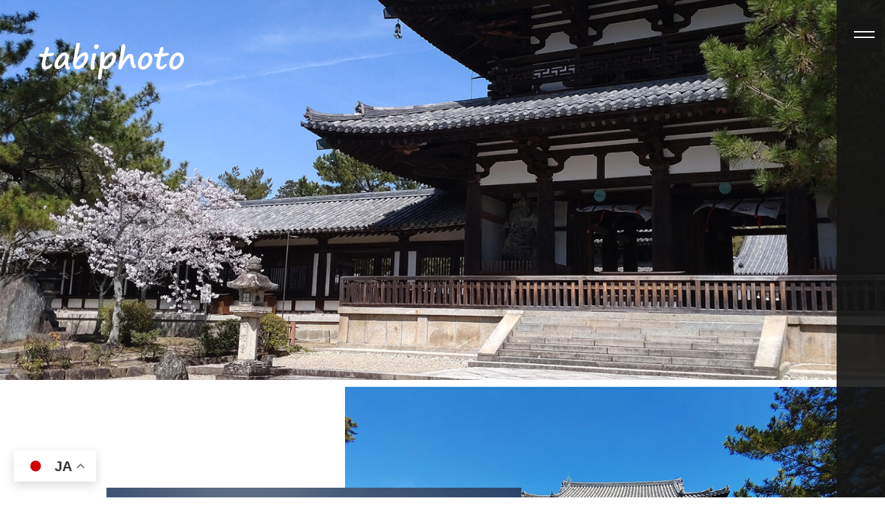

--- FILE ---
content_type: text/html; charset=UTF-8
request_url: https://tabiphoto.net/ikaruga/%E6%B3%95%E9%9A%86%E5%AF%BA-6/
body_size: 15850
content:
<!doctype html>
<html lang="ja"><head>
<meta charset="UTF-8">
<!--<meta name="viewport" content="width=device-width, initial-scale=1">-->
<meta name="viewport" content="width=device-width, initial-scale=1.0, minimum-scale=1.0, maximum-scale=1.0, user-scalable=no">
<!--修正-->
<meta name="keywords" main="自然、神社仏閣巡り、旅の途中の風景など、思い出が残るようにサイトにしました。
まだ始めたばかりなので、写真を増やしていけばと思っています。
もしよかったら、足を止めて見て頂ければ、幸いです。">

<meta name="description" main="自然、神社仏閣巡り、旅の途中の風景など、思い出が残るようにサイトにしました。
まだ始めたばかりなので、写真を増やしていけばと思っています。
もしよかったら、足を止めて見て頂ければ、幸いです。">

<!--修正-->
<meta property="og:type" main="article">
<meta property="og:description" main="トップページ| tabiphoto">
<meta property="og:url" content="">
<meta property="og:site_name" content="トップページ| tabiphoto">
<meta property="fb:app_id" content="">
<meta name="twitter:card" content="summary">
<meta name="twitter:site" content="トップページ| tabiphoto">
<meta name="twitter:title" content="トップページ| tabiphoto">
<meta name="twitter:description" content="">

<!--リセットCSS読込-->
<!--google fontsー-->	
<link rel="preconnect" href="https://fonts.googleapis.com">
<link rel="preconnect" href="https://fonts.gstatic.com" crossorigin>
<link href="https://fonts.googleapis.com/css2?family=Kalam&family=Rock+Salt&display=swap" rel="stylesheet">
<link href="https://fonts.googleapis.co/css?family=Lora&display=swap" rel="stylesheet">
<!--スライダー-->
<meta name="google-site-verification" content="HwIW4DCdHpQb6ZsDozOfM00yiFYFMNgLjUVFaSyTiCo" />
<script async src='https://www.googletagmanager.com/gtag/js?id=UA-G-EW0VXZEPKJ'></script>
<script>
  window.dataLayer = window.dataLayer || [];
  function gtag(){dataLayer.push(arguments);}
  gtag('js', new Date());
  gtag('config', 'UA-G-EW0VXZEPKJ');
</script>
<meta name='robots' content='index, follow, max-image-preview:large, max-snippet:-1, max-video-preview:-1' />

	<!-- This site is optimized with the Yoast SEO plugin v26.8 - https://yoast.com/product/yoast-seo-wordpress/ -->
	<title>法隆寺 - おすすめ観光スポット</title>
	<meta name="description" content="桜が満開の季節に法隆寺境内へ行ってきました。世界遺産『法隆寺』桜とのコンビネーションでインスタ映えスポットが沢山" />
	<link rel="canonical" href="https://tabiphoto.net/ikaruga/法隆寺-6/" />
	<meta property="og:locale" content="ja_JP" />
	<meta property="og:type" content="article" />
	<meta property="og:title" content="法隆寺 - おすすめ観光スポット" />
	<meta property="og:description" content="桜が満開の季節に法隆寺境内へ行ってきました。世界遺産『法隆寺』桜とのコンビネーションでインスタ映えスポットが沢山" />
	<meta property="og:url" content="https://tabiphoto.net/ikaruga/法隆寺-6/" />
	<meta property="og:site_name" content="思わず撮りたくなる♡ インスタ映えスポット" />
	<meta property="article:modified_time" content="2023-05-29T13:53:32+00:00" />
	<meta property="og:image" content="http://tabiphoto.net/wp-content/uploads/2022/12/subpage1-1.jpg" />
	<meta property="og:image:width" content="1600" />
	<meta property="og:image:height" content="1066" />
	<meta property="og:image:type" content="image/jpeg" />
	<meta name="twitter:card" content="summary_large_image" />
	<script type="application/ld+json" class="yoast-schema-graph">{"@context":"https://schema.org","@graph":[{"@type":"WebPage","@id":"https://tabiphoto.net/ikaruga/%e6%b3%95%e9%9a%86%e5%af%ba-6/","url":"https://tabiphoto.net/ikaruga/%e6%b3%95%e9%9a%86%e5%af%ba-6/","name":"法隆寺 - おすすめ観光スポット","isPartOf":{"@id":"https://tabiphoto.net/#website"},"primaryImageOfPage":{"@id":"https://tabiphoto.net/ikaruga/%e6%b3%95%e9%9a%86%e5%af%ba-6/#primaryimage"},"image":{"@id":"https://tabiphoto.net/ikaruga/%e6%b3%95%e9%9a%86%e5%af%ba-6/#primaryimage"},"thumbnailUrl":"https://tabiphoto.net/wp-content/uploads/2022/12/subpage1-1.jpg","datePublished":"2022-09-14T08:14:53+00:00","dateModified":"2023-05-29T13:53:32+00:00","description":"桜が満開の季節に法隆寺境内へ行ってきました。世界遺産『法隆寺』桜とのコンビネーションでインスタ映えスポットが沢山","breadcrumb":{"@id":"https://tabiphoto.net/ikaruga/%e6%b3%95%e9%9a%86%e5%af%ba-6/#breadcrumb"},"inLanguage":"ja","potentialAction":[{"@type":"ReadAction","target":["https://tabiphoto.net/ikaruga/%e6%b3%95%e9%9a%86%e5%af%ba-6/"]}]},{"@type":"ImageObject","inLanguage":"ja","@id":"https://tabiphoto.net/ikaruga/%e6%b3%95%e9%9a%86%e5%af%ba-6/#primaryimage","url":"https://tabiphoto.net/wp-content/uploads/2022/12/subpage1-1.jpg","contentUrl":"https://tabiphoto.net/wp-content/uploads/2022/12/subpage1-1.jpg","width":1600,"height":1066},{"@type":"BreadcrumbList","@id":"https://tabiphoto.net/ikaruga/%e6%b3%95%e9%9a%86%e5%af%ba-6/#breadcrumb","itemListElement":[{"@type":"ListItem","position":1,"name":"ホーム","item":"https://tabiphoto.net/"},{"@type":"ListItem","position":2,"name":"斑鳩・生駒","item":"https://tabiphoto.net/ikaruga/"},{"@type":"ListItem","position":3,"name":"法隆寺"}]},{"@type":"WebSite","@id":"https://tabiphoto.net/#website","url":"https://tabiphoto.net/","name":"思わず撮りたくなる♡ インスタ映えスポット","description":"地元のおすすめの神社仏閣 絶景スポットや 美味しいグルメなど紹介","publisher":{"@id":"https://tabiphoto.net/#/schema/person/eddff348a3291e4a667a1f55e23ee297"},"potentialAction":[{"@type":"SearchAction","target":{"@type":"EntryPoint","urlTemplate":"https://tabiphoto.net/?s={search_term_string}"},"query-input":{"@type":"PropertyValueSpecification","valueRequired":true,"valueName":"search_term_string"}}],"inLanguage":"ja"},{"@type":["Person","Organization"],"@id":"https://tabiphoto.net/#/schema/person/eddff348a3291e4a667a1f55e23ee297","name":"rionmama","image":{"@type":"ImageObject","inLanguage":"ja","@id":"https://tabiphoto.net/#/schema/person/image/","url":"https://secure.gravatar.com/avatar/60ed504b70702549fe3f90ea3fd64e677baa00783056d40cf71cc9821fc029c8?s=96&d=mm&r=g","contentUrl":"https://secure.gravatar.com/avatar/60ed504b70702549fe3f90ea3fd64e677baa00783056d40cf71cc9821fc029c8?s=96&d=mm&r=g","caption":"rionmama"},"logo":{"@id":"https://tabiphoto.net/#/schema/person/image/"},"sameAs":["http://tabiphoto.net"]}]}</script>
	<!-- / Yoast SEO plugin. -->


<link rel='dns-prefetch' href='//code.typesquare.com' />
<link rel='dns-prefetch' href='//ajax.googleapis.com' />
<link rel="alternate" title="oEmbed (JSON)" type="application/json+oembed" href="https://tabiphoto.net/wp-json/oembed/1.0/embed?url=https%3A%2F%2Ftabiphoto.net%2Fikaruga%2F%25e6%25b3%2595%25e9%259a%2586%25e5%25af%25ba-6%2F" />
<link rel="alternate" title="oEmbed (XML)" type="text/xml+oembed" href="https://tabiphoto.net/wp-json/oembed/1.0/embed?url=https%3A%2F%2Ftabiphoto.net%2Fikaruga%2F%25e6%25b3%2595%25e9%259a%2586%25e5%25af%25ba-6%2F&#038;format=xml" />
		<!-- This site uses the Google Analytics by MonsterInsights plugin v9.11.1 - Using Analytics tracking - https://www.monsterinsights.com/ -->
							<script src="//www.googletagmanager.com/gtag/js?id=G-8WW4HZ2R3S"  data-cfasync="false" data-wpfc-render="false" type="text/javascript" async></script>
			<script data-cfasync="false" data-wpfc-render="false" type="text/javascript">
				var mi_version = '9.11.1';
				var mi_track_user = true;
				var mi_no_track_reason = '';
								var MonsterInsightsDefaultLocations = {"page_location":"https:\/\/tabiphoto.net\/ikaruga\/%E6%B3%95%E9%9A%86%E5%AF%BA-6\/"};
								if ( typeof MonsterInsightsPrivacyGuardFilter === 'function' ) {
					var MonsterInsightsLocations = (typeof MonsterInsightsExcludeQuery === 'object') ? MonsterInsightsPrivacyGuardFilter( MonsterInsightsExcludeQuery ) : MonsterInsightsPrivacyGuardFilter( MonsterInsightsDefaultLocations );
				} else {
					var MonsterInsightsLocations = (typeof MonsterInsightsExcludeQuery === 'object') ? MonsterInsightsExcludeQuery : MonsterInsightsDefaultLocations;
				}

								var disableStrs = [
										'ga-disable-G-8WW4HZ2R3S',
									];

				/* Function to detect opted out users */
				function __gtagTrackerIsOptedOut() {
					for (var index = 0; index < disableStrs.length; index++) {
						if (document.cookie.indexOf(disableStrs[index] + '=true') > -1) {
							return true;
						}
					}

					return false;
				}

				/* Disable tracking if the opt-out cookie exists. */
				if (__gtagTrackerIsOptedOut()) {
					for (var index = 0; index < disableStrs.length; index++) {
						window[disableStrs[index]] = true;
					}
				}

				/* Opt-out function */
				function __gtagTrackerOptout() {
					for (var index = 0; index < disableStrs.length; index++) {
						document.cookie = disableStrs[index] + '=true; expires=Thu, 31 Dec 2099 23:59:59 UTC; path=/';
						window[disableStrs[index]] = true;
					}
				}

				if ('undefined' === typeof gaOptout) {
					function gaOptout() {
						__gtagTrackerOptout();
					}
				}
								window.dataLayer = window.dataLayer || [];

				window.MonsterInsightsDualTracker = {
					helpers: {},
					trackers: {},
				};
				if (mi_track_user) {
					function __gtagDataLayer() {
						dataLayer.push(arguments);
					}

					function __gtagTracker(type, name, parameters) {
						if (!parameters) {
							parameters = {};
						}

						if (parameters.send_to) {
							__gtagDataLayer.apply(null, arguments);
							return;
						}

						if (type === 'event') {
														parameters.send_to = monsterinsights_frontend.v4_id;
							var hookName = name;
							if (typeof parameters['event_category'] !== 'undefined') {
								hookName = parameters['event_category'] + ':' + name;
							}

							if (typeof MonsterInsightsDualTracker.trackers[hookName] !== 'undefined') {
								MonsterInsightsDualTracker.trackers[hookName](parameters);
							} else {
								__gtagDataLayer('event', name, parameters);
							}
							
						} else {
							__gtagDataLayer.apply(null, arguments);
						}
					}

					__gtagTracker('js', new Date());
					__gtagTracker('set', {
						'developer_id.dZGIzZG': true,
											});
					if ( MonsterInsightsLocations.page_location ) {
						__gtagTracker('set', MonsterInsightsLocations);
					}
										__gtagTracker('config', 'G-8WW4HZ2R3S', {"forceSSL":"true","link_attribution":"true"} );
										window.gtag = __gtagTracker;										(function () {
						/* https://developers.google.com/analytics/devguides/collection/analyticsjs/ */
						/* ga and __gaTracker compatibility shim. */
						var noopfn = function () {
							return null;
						};
						var newtracker = function () {
							return new Tracker();
						};
						var Tracker = function () {
							return null;
						};
						var p = Tracker.prototype;
						p.get = noopfn;
						p.set = noopfn;
						p.send = function () {
							var args = Array.prototype.slice.call(arguments);
							args.unshift('send');
							__gaTracker.apply(null, args);
						};
						var __gaTracker = function () {
							var len = arguments.length;
							if (len === 0) {
								return;
							}
							var f = arguments[len - 1];
							if (typeof f !== 'object' || f === null || typeof f.hitCallback !== 'function') {
								if ('send' === arguments[0]) {
									var hitConverted, hitObject = false, action;
									if ('event' === arguments[1]) {
										if ('undefined' !== typeof arguments[3]) {
											hitObject = {
												'eventAction': arguments[3],
												'eventCategory': arguments[2],
												'eventLabel': arguments[4],
												'value': arguments[5] ? arguments[5] : 1,
											}
										}
									}
									if ('pageview' === arguments[1]) {
										if ('undefined' !== typeof arguments[2]) {
											hitObject = {
												'eventAction': 'page_view',
												'page_path': arguments[2],
											}
										}
									}
									if (typeof arguments[2] === 'object') {
										hitObject = arguments[2];
									}
									if (typeof arguments[5] === 'object') {
										Object.assign(hitObject, arguments[5]);
									}
									if ('undefined' !== typeof arguments[1].hitType) {
										hitObject = arguments[1];
										if ('pageview' === hitObject.hitType) {
											hitObject.eventAction = 'page_view';
										}
									}
									if (hitObject) {
										action = 'timing' === arguments[1].hitType ? 'timing_complete' : hitObject.eventAction;
										hitConverted = mapArgs(hitObject);
										__gtagTracker('event', action, hitConverted);
									}
								}
								return;
							}

							function mapArgs(args) {
								var arg, hit = {};
								var gaMap = {
									'eventCategory': 'event_category',
									'eventAction': 'event_action',
									'eventLabel': 'event_label',
									'eventValue': 'event_value',
									'nonInteraction': 'non_interaction',
									'timingCategory': 'event_category',
									'timingVar': 'name',
									'timingValue': 'value',
									'timingLabel': 'event_label',
									'page': 'page_path',
									'location': 'page_location',
									'title': 'page_title',
									'referrer' : 'page_referrer',
								};
								for (arg in args) {
																		if (!(!args.hasOwnProperty(arg) || !gaMap.hasOwnProperty(arg))) {
										hit[gaMap[arg]] = args[arg];
									} else {
										hit[arg] = args[arg];
									}
								}
								return hit;
							}

							try {
								f.hitCallback();
							} catch (ex) {
							}
						};
						__gaTracker.create = newtracker;
						__gaTracker.getByName = newtracker;
						__gaTracker.getAll = function () {
							return [];
						};
						__gaTracker.remove = noopfn;
						__gaTracker.loaded = true;
						window['__gaTracker'] = __gaTracker;
					})();
									} else {
										console.log("");
					(function () {
						function __gtagTracker() {
							return null;
						}

						window['__gtagTracker'] = __gtagTracker;
						window['gtag'] = __gtagTracker;
					})();
									}
			</script>
							<!-- / Google Analytics by MonsterInsights -->
		<style id='wp-img-auto-sizes-contain-inline-css' type='text/css'>
img:is([sizes=auto i],[sizes^="auto," i]){contain-intrinsic-size:3000px 1500px}
/*# sourceURL=wp-img-auto-sizes-contain-inline-css */
</style>
<style id='wp-emoji-styles-inline-css' type='text/css'>

	img.wp-smiley, img.emoji {
		display: inline !important;
		border: none !important;
		box-shadow: none !important;
		height: 1em !important;
		width: 1em !important;
		margin: 0 0.07em !important;
		vertical-align: -0.1em !important;
		background: none !important;
		padding: 0 !important;
	}
/*# sourceURL=wp-emoji-styles-inline-css */
</style>
<style id='wp-block-library-inline-css' type='text/css'>
:root{--wp-block-synced-color:#7a00df;--wp-block-synced-color--rgb:122,0,223;--wp-bound-block-color:var(--wp-block-synced-color);--wp-editor-canvas-background:#ddd;--wp-admin-theme-color:#007cba;--wp-admin-theme-color--rgb:0,124,186;--wp-admin-theme-color-darker-10:#006ba1;--wp-admin-theme-color-darker-10--rgb:0,107,160.5;--wp-admin-theme-color-darker-20:#005a87;--wp-admin-theme-color-darker-20--rgb:0,90,135;--wp-admin-border-width-focus:2px}@media (min-resolution:192dpi){:root{--wp-admin-border-width-focus:1.5px}}.wp-element-button{cursor:pointer}:root .has-very-light-gray-background-color{background-color:#eee}:root .has-very-dark-gray-background-color{background-color:#313131}:root .has-very-light-gray-color{color:#eee}:root .has-very-dark-gray-color{color:#313131}:root .has-vivid-green-cyan-to-vivid-cyan-blue-gradient-background{background:linear-gradient(135deg,#00d084,#0693e3)}:root .has-purple-crush-gradient-background{background:linear-gradient(135deg,#34e2e4,#4721fb 50%,#ab1dfe)}:root .has-hazy-dawn-gradient-background{background:linear-gradient(135deg,#faaca8,#dad0ec)}:root .has-subdued-olive-gradient-background{background:linear-gradient(135deg,#fafae1,#67a671)}:root .has-atomic-cream-gradient-background{background:linear-gradient(135deg,#fdd79a,#004a59)}:root .has-nightshade-gradient-background{background:linear-gradient(135deg,#330968,#31cdcf)}:root .has-midnight-gradient-background{background:linear-gradient(135deg,#020381,#2874fc)}:root{--wp--preset--font-size--normal:16px;--wp--preset--font-size--huge:42px}.has-regular-font-size{font-size:1em}.has-larger-font-size{font-size:2.625em}.has-normal-font-size{font-size:var(--wp--preset--font-size--normal)}.has-huge-font-size{font-size:var(--wp--preset--font-size--huge)}.has-text-align-center{text-align:center}.has-text-align-left{text-align:left}.has-text-align-right{text-align:right}.has-fit-text{white-space:nowrap!important}#end-resizable-editor-section{display:none}.aligncenter{clear:both}.items-justified-left{justify-content:flex-start}.items-justified-center{justify-content:center}.items-justified-right{justify-content:flex-end}.items-justified-space-between{justify-content:space-between}.screen-reader-text{border:0;clip-path:inset(50%);height:1px;margin:-1px;overflow:hidden;padding:0;position:absolute;width:1px;word-wrap:normal!important}.screen-reader-text:focus{background-color:#ddd;clip-path:none;color:#444;display:block;font-size:1em;height:auto;left:5px;line-height:normal;padding:15px 23px 14px;text-decoration:none;top:5px;width:auto;z-index:100000}html :where(.has-border-color){border-style:solid}html :where([style*=border-top-color]){border-top-style:solid}html :where([style*=border-right-color]){border-right-style:solid}html :where([style*=border-bottom-color]){border-bottom-style:solid}html :where([style*=border-left-color]){border-left-style:solid}html :where([style*=border-width]){border-style:solid}html :where([style*=border-top-width]){border-top-style:solid}html :where([style*=border-right-width]){border-right-style:solid}html :where([style*=border-bottom-width]){border-bottom-style:solid}html :where([style*=border-left-width]){border-left-style:solid}html :where(img[class*=wp-image-]){height:auto;max-width:100%}:where(figure){margin:0 0 1em}html :where(.is-position-sticky){--wp-admin--admin-bar--position-offset:var(--wp-admin--admin-bar--height,0px)}@media screen and (max-width:600px){html :where(.is-position-sticky){--wp-admin--admin-bar--position-offset:0px}}

/*# sourceURL=wp-block-library-inline-css */
</style><style id='global-styles-inline-css' type='text/css'>
:root{--wp--preset--aspect-ratio--square: 1;--wp--preset--aspect-ratio--4-3: 4/3;--wp--preset--aspect-ratio--3-4: 3/4;--wp--preset--aspect-ratio--3-2: 3/2;--wp--preset--aspect-ratio--2-3: 2/3;--wp--preset--aspect-ratio--16-9: 16/9;--wp--preset--aspect-ratio--9-16: 9/16;--wp--preset--color--black: #000000;--wp--preset--color--cyan-bluish-gray: #abb8c3;--wp--preset--color--white: #ffffff;--wp--preset--color--pale-pink: #f78da7;--wp--preset--color--vivid-red: #cf2e2e;--wp--preset--color--luminous-vivid-orange: #ff6900;--wp--preset--color--luminous-vivid-amber: #fcb900;--wp--preset--color--light-green-cyan: #7bdcb5;--wp--preset--color--vivid-green-cyan: #00d084;--wp--preset--color--pale-cyan-blue: #8ed1fc;--wp--preset--color--vivid-cyan-blue: #0693e3;--wp--preset--color--vivid-purple: #9b51e0;--wp--preset--gradient--vivid-cyan-blue-to-vivid-purple: linear-gradient(135deg,rgb(6,147,227) 0%,rgb(155,81,224) 100%);--wp--preset--gradient--light-green-cyan-to-vivid-green-cyan: linear-gradient(135deg,rgb(122,220,180) 0%,rgb(0,208,130) 100%);--wp--preset--gradient--luminous-vivid-amber-to-luminous-vivid-orange: linear-gradient(135deg,rgb(252,185,0) 0%,rgb(255,105,0) 100%);--wp--preset--gradient--luminous-vivid-orange-to-vivid-red: linear-gradient(135deg,rgb(255,105,0) 0%,rgb(207,46,46) 100%);--wp--preset--gradient--very-light-gray-to-cyan-bluish-gray: linear-gradient(135deg,rgb(238,238,238) 0%,rgb(169,184,195) 100%);--wp--preset--gradient--cool-to-warm-spectrum: linear-gradient(135deg,rgb(74,234,220) 0%,rgb(151,120,209) 20%,rgb(207,42,186) 40%,rgb(238,44,130) 60%,rgb(251,105,98) 80%,rgb(254,248,76) 100%);--wp--preset--gradient--blush-light-purple: linear-gradient(135deg,rgb(255,206,236) 0%,rgb(152,150,240) 100%);--wp--preset--gradient--blush-bordeaux: linear-gradient(135deg,rgb(254,205,165) 0%,rgb(254,45,45) 50%,rgb(107,0,62) 100%);--wp--preset--gradient--luminous-dusk: linear-gradient(135deg,rgb(255,203,112) 0%,rgb(199,81,192) 50%,rgb(65,88,208) 100%);--wp--preset--gradient--pale-ocean: linear-gradient(135deg,rgb(255,245,203) 0%,rgb(182,227,212) 50%,rgb(51,167,181) 100%);--wp--preset--gradient--electric-grass: linear-gradient(135deg,rgb(202,248,128) 0%,rgb(113,206,126) 100%);--wp--preset--gradient--midnight: linear-gradient(135deg,rgb(2,3,129) 0%,rgb(40,116,252) 100%);--wp--preset--font-size--small: 13px;--wp--preset--font-size--medium: 20px;--wp--preset--font-size--large: 36px;--wp--preset--font-size--x-large: 42px;--wp--preset--spacing--20: 0.44rem;--wp--preset--spacing--30: 0.67rem;--wp--preset--spacing--40: 1rem;--wp--preset--spacing--50: 1.5rem;--wp--preset--spacing--60: 2.25rem;--wp--preset--spacing--70: 3.38rem;--wp--preset--spacing--80: 5.06rem;--wp--preset--shadow--natural: 6px 6px 9px rgba(0, 0, 0, 0.2);--wp--preset--shadow--deep: 12px 12px 50px rgba(0, 0, 0, 0.4);--wp--preset--shadow--sharp: 6px 6px 0px rgba(0, 0, 0, 0.2);--wp--preset--shadow--outlined: 6px 6px 0px -3px rgb(255, 255, 255), 6px 6px rgb(0, 0, 0);--wp--preset--shadow--crisp: 6px 6px 0px rgb(0, 0, 0);}:where(.is-layout-flex){gap: 0.5em;}:where(.is-layout-grid){gap: 0.5em;}body .is-layout-flex{display: flex;}.is-layout-flex{flex-wrap: wrap;align-items: center;}.is-layout-flex > :is(*, div){margin: 0;}body .is-layout-grid{display: grid;}.is-layout-grid > :is(*, div){margin: 0;}:where(.wp-block-columns.is-layout-flex){gap: 2em;}:where(.wp-block-columns.is-layout-grid){gap: 2em;}:where(.wp-block-post-template.is-layout-flex){gap: 1.25em;}:where(.wp-block-post-template.is-layout-grid){gap: 1.25em;}.has-black-color{color: var(--wp--preset--color--black) !important;}.has-cyan-bluish-gray-color{color: var(--wp--preset--color--cyan-bluish-gray) !important;}.has-white-color{color: var(--wp--preset--color--white) !important;}.has-pale-pink-color{color: var(--wp--preset--color--pale-pink) !important;}.has-vivid-red-color{color: var(--wp--preset--color--vivid-red) !important;}.has-luminous-vivid-orange-color{color: var(--wp--preset--color--luminous-vivid-orange) !important;}.has-luminous-vivid-amber-color{color: var(--wp--preset--color--luminous-vivid-amber) !important;}.has-light-green-cyan-color{color: var(--wp--preset--color--light-green-cyan) !important;}.has-vivid-green-cyan-color{color: var(--wp--preset--color--vivid-green-cyan) !important;}.has-pale-cyan-blue-color{color: var(--wp--preset--color--pale-cyan-blue) !important;}.has-vivid-cyan-blue-color{color: var(--wp--preset--color--vivid-cyan-blue) !important;}.has-vivid-purple-color{color: var(--wp--preset--color--vivid-purple) !important;}.has-black-background-color{background-color: var(--wp--preset--color--black) !important;}.has-cyan-bluish-gray-background-color{background-color: var(--wp--preset--color--cyan-bluish-gray) !important;}.has-white-background-color{background-color: var(--wp--preset--color--white) !important;}.has-pale-pink-background-color{background-color: var(--wp--preset--color--pale-pink) !important;}.has-vivid-red-background-color{background-color: var(--wp--preset--color--vivid-red) !important;}.has-luminous-vivid-orange-background-color{background-color: var(--wp--preset--color--luminous-vivid-orange) !important;}.has-luminous-vivid-amber-background-color{background-color: var(--wp--preset--color--luminous-vivid-amber) !important;}.has-light-green-cyan-background-color{background-color: var(--wp--preset--color--light-green-cyan) !important;}.has-vivid-green-cyan-background-color{background-color: var(--wp--preset--color--vivid-green-cyan) !important;}.has-pale-cyan-blue-background-color{background-color: var(--wp--preset--color--pale-cyan-blue) !important;}.has-vivid-cyan-blue-background-color{background-color: var(--wp--preset--color--vivid-cyan-blue) !important;}.has-vivid-purple-background-color{background-color: var(--wp--preset--color--vivid-purple) !important;}.has-black-border-color{border-color: var(--wp--preset--color--black) !important;}.has-cyan-bluish-gray-border-color{border-color: var(--wp--preset--color--cyan-bluish-gray) !important;}.has-white-border-color{border-color: var(--wp--preset--color--white) !important;}.has-pale-pink-border-color{border-color: var(--wp--preset--color--pale-pink) !important;}.has-vivid-red-border-color{border-color: var(--wp--preset--color--vivid-red) !important;}.has-luminous-vivid-orange-border-color{border-color: var(--wp--preset--color--luminous-vivid-orange) !important;}.has-luminous-vivid-amber-border-color{border-color: var(--wp--preset--color--luminous-vivid-amber) !important;}.has-light-green-cyan-border-color{border-color: var(--wp--preset--color--light-green-cyan) !important;}.has-vivid-green-cyan-border-color{border-color: var(--wp--preset--color--vivid-green-cyan) !important;}.has-pale-cyan-blue-border-color{border-color: var(--wp--preset--color--pale-cyan-blue) !important;}.has-vivid-cyan-blue-border-color{border-color: var(--wp--preset--color--vivid-cyan-blue) !important;}.has-vivid-purple-border-color{border-color: var(--wp--preset--color--vivid-purple) !important;}.has-vivid-cyan-blue-to-vivid-purple-gradient-background{background: var(--wp--preset--gradient--vivid-cyan-blue-to-vivid-purple) !important;}.has-light-green-cyan-to-vivid-green-cyan-gradient-background{background: var(--wp--preset--gradient--light-green-cyan-to-vivid-green-cyan) !important;}.has-luminous-vivid-amber-to-luminous-vivid-orange-gradient-background{background: var(--wp--preset--gradient--luminous-vivid-amber-to-luminous-vivid-orange) !important;}.has-luminous-vivid-orange-to-vivid-red-gradient-background{background: var(--wp--preset--gradient--luminous-vivid-orange-to-vivid-red) !important;}.has-very-light-gray-to-cyan-bluish-gray-gradient-background{background: var(--wp--preset--gradient--very-light-gray-to-cyan-bluish-gray) !important;}.has-cool-to-warm-spectrum-gradient-background{background: var(--wp--preset--gradient--cool-to-warm-spectrum) !important;}.has-blush-light-purple-gradient-background{background: var(--wp--preset--gradient--blush-light-purple) !important;}.has-blush-bordeaux-gradient-background{background: var(--wp--preset--gradient--blush-bordeaux) !important;}.has-luminous-dusk-gradient-background{background: var(--wp--preset--gradient--luminous-dusk) !important;}.has-pale-ocean-gradient-background{background: var(--wp--preset--gradient--pale-ocean) !important;}.has-electric-grass-gradient-background{background: var(--wp--preset--gradient--electric-grass) !important;}.has-midnight-gradient-background{background: var(--wp--preset--gradient--midnight) !important;}.has-small-font-size{font-size: var(--wp--preset--font-size--small) !important;}.has-medium-font-size{font-size: var(--wp--preset--font-size--medium) !important;}.has-large-font-size{font-size: var(--wp--preset--font-size--large) !important;}.has-x-large-font-size{font-size: var(--wp--preset--font-size--x-large) !important;}
/*# sourceURL=global-styles-inline-css */
</style>

<style id='classic-theme-styles-inline-css' type='text/css'>
/*! This file is auto-generated */
.wp-block-button__link{color:#fff;background-color:#32373c;border-radius:9999px;box-shadow:none;text-decoration:none;padding:calc(.667em + 2px) calc(1.333em + 2px);font-size:1.125em}.wp-block-file__button{background:#32373c;color:#fff;text-decoration:none}
/*# sourceURL=/wp-includes/css/classic-themes.min.css */
</style>
<link rel='stylesheet' id='reset-css' href='https://tabiphoto.net/wp-content/themes/tabiphoto/assets/css/reset.css?ver=6.9' type='text/css' media='all' />
<link rel='stylesheet' id='swiper-bundle.min-css' href='https://tabiphoto.net/wp-content/themes/tabiphoto/assets/css/swiper-bundle.min.css?ver=6.9' type='text/css' media='all' />
<link rel='stylesheet' id='slick-theme-css' href='https://tabiphoto.net/wp-content/themes/tabiphoto/assets/css/slick-theme.css?ver=6.9' type='text/css' media='all' />
<link rel='stylesheet' id='slick-css' href='https://tabiphoto.net/wp-content/themes/tabiphoto/assets/css/slick.css?ver=6.9' type='text/css' media='all' />
<link rel='stylesheet' id='main-css' href='https://tabiphoto.net/wp-content/themes/tabiphoto/assets/css/main.css?ver=6.9' type='text/css' media='all' />
<link rel='stylesheet' id='header-css' href='https://tabiphoto.net/wp-content/themes/tabiphoto/assets/css/header.css?ver=6.9' type='text/css' media='all' />
<link rel='stylesheet' id='footer-css' href='https://tabiphoto.net/wp-content/themes/tabiphoto/assets/css/footer.css?ver=6.9' type='text/css' media='all' />
<link rel='stylesheet' id='details-css' href='https://tabiphoto.net/wp-content/themes/tabiphoto/assets/css/details.css?ver=6.9' type='text/css' media='all' />
<link rel='stylesheet' id='page404-css' href='https://tabiphoto.net/wp-content/themes/tabiphoto/assets/css/page404.css?ver=6.9' type='text/css' media='all' />
<script type="text/javascript" src="https://ajax.googleapis.com/ajax/libs/jquery/3.7.0/jquery.min.js?ver=6.9" id="jquery-js"></script>
<script type="text/javascript" src="//code.typesquare.com/static/5b0e3c4aee6847bda5a036abac1e024a/ts307f.js?fadein=0&amp;ver=2.0.4" id="typesquare_std-js"></script>
<script type="text/javascript" src="https://tabiphoto.net/wp-content/plugins/google-analytics-for-wordpress/assets/js/frontend-gtag.min.js?ver=9.11.1" id="monsterinsights-frontend-script-js" async="async" data-wp-strategy="async"></script>
<script data-cfasync="false" data-wpfc-render="false" type="text/javascript" id='monsterinsights-frontend-script-js-extra'>/* <![CDATA[ */
var monsterinsights_frontend = {"js_events_tracking":"true","download_extensions":"doc,pdf,ppt,zip,xls,docx,pptx,xlsx","inbound_paths":"[{\"path\":\"\\\/go\\\/\",\"label\":\"affiliate\"},{\"path\":\"\\\/recommend\\\/\",\"label\":\"affiliate\"}]","home_url":"https:\/\/tabiphoto.net","hash_tracking":"false","v4_id":"G-8WW4HZ2R3S"};/* ]]> */
</script>
<script type="text/javascript" src="https://tabiphoto.net/wp-content/themes/tabiphoto/assets/js/header.js?ver=6.9" id="script-common-js"></script>
<script type="text/javascript" src="https://tabiphoto.net/wp-content/themes/tabiphoto/assets/js/sride.js?ver=6.9" id="script-sride-js"></script>
<script type="text/javascript" src="https://tabiphoto.net/wp-content/themes/tabiphoto/assets/js/topbutton.js?ver=6.9" id="script-topbutton-js"></script>
<script type="text/javascript" src="https://tabiphoto.net/wp-content/themes/tabiphoto/assets/js/swiper-bundle.min.js?ver=6.9" id="script-swiper-bundle-js"></script>
<script type="text/javascript" src="https://tabiphoto.net/wp-content/themes/tabiphoto/assets/js/slick.min.js?ver=6.9" id="script-slick.min-js"></script>
<script type="text/javascript" src="https://tabiphoto.net/wp-content/themes/tabiphoto/assets/js/underslider.js?ver=6.9" id="script-underslider-js"></script>
<link rel="https://api.w.org/" href="https://tabiphoto.net/wp-json/" /><link rel="alternate" title="JSON" type="application/json" href="https://tabiphoto.net/wp-json/wp/v2/ikaruga/567" /><link rel="EditURI" type="application/rsd+xml" title="RSD" href="https://tabiphoto.net/xmlrpc.php?rsd" />
<meta name="generator" content="WordPress 6.9" />
<link rel='shortlink' href='https://tabiphoto.net/?p=567' />
<meta name="thumbnail" content="https://tabiphoto.net/wp-content/uploads/2022/12/subpage1-1.jpg" /><noscript><style>.lazyload[data-src]{display:none !important;}</style></noscript><style>.lazyload{background-image:none !important;}.lazyload:before{background-image:none !important;}</style><link rel="icon" href="https://tabiphoto.net/wp-content/uploads/2023/06/cropped-sika-32x32.png" sizes="32x32" />
<link rel="icon" href="https://tabiphoto.net/wp-content/uploads/2023/06/cropped-sika-192x192.png" sizes="192x192" />
<link rel="apple-touch-icon" href="https://tabiphoto.net/wp-content/uploads/2023/06/cropped-sika-180x180.png" />
<meta name="msapplication-TileImage" content="https://tabiphoto.net/wp-content/uploads/2023/06/cropped-sika-270x270.png" />
	</head>	
<body class="wp-singular ikaruga-template ikaruga-template-page-details ikaruga-template-page-details-php single single-ikaruga postid-567 wp-theme-tabiphoto">
	
<header class="header" id="header">
	<!--トップへ戻る-->
<p id="topbutton">
   <a href="#header"><img src="[data-uri]" alt="ページトップボタン" data-src="https://tabiphoto.net/wp-content/themes/tabiphoto/assets/img/page-top.png" decoding="async" class="lazyload" data-eio-rwidth="60" data-eio-rheight="60"><noscript><img src="https://tabiphoto.net/wp-content/themes/tabiphoto/assets/img/page-top.png" alt="ページトップボタン" data-eio="l"></noscript></a>
</p>
        <div class="wrapper">
            <div class="header-top">
				<div class="header-row" id="logo">
                    <h1 class="header-logo"><a href="https://tabiphoto.net"><img src="[data-uri]" alt="tabiphoto" class="logo lazyload" data-src="https://tabiphoto.net/wp-content/themes/tabiphoto/assets/img/logo_sp.svg" decoding="async"><noscript><img src="https://tabiphoto.net/wp-content/themes/tabiphoto/assets/img/logo_sp.svg" alt="tabiphoto" class="logo" data-eio="l"></noscript></a>
                    </h1>
                </div>
                <div class="center">
                    <button class="navToggle" id="switch">
                        <div class="inner">
                            <span class="line line1"></span>
                            <span class="line line2"></span>
                        </div>
           <!--             <span class="sp-menu-text font-en">MENU</span>-->
                    </button>
                </div>
            </div>
	<div class="menu_wrapper">
        <div class="inner">
            <div class="nav_wrapper">
                <ul class="navlink">
						
               <ul id="menu-global-navigation" class=""><li id="menu-item-265" class="menu-item menu-item-type-post_type menu-item-object-page menu-item-home menu-item-265"><a href="https://tabiphoto.net/">トップページ</a></li>
<li id="menu-item-263" class="menu-item menu-item-type-custom menu-item-object-custom menu-item-has-children menu-item-263"><a href="https://tabiphoto.net/nara1/">奈良エリア</a>
<ul class="sub-menu">
	<li id="menu-item-1623" class="menu-item menu-item-type-custom menu-item-object-custom menu-item-1623"><a href="https://tabiphoto.net/nara1/naramati-1/">ならまち1</a></li>
	<li id="menu-item-1624" class="menu-item menu-item-type-custom menu-item-object-custom menu-item-1624"><a href="https://tabiphoto.net/nara1/naramati-2/">ならまち2</a></li>
	<li id="menu-item-1625" class="menu-item menu-item-type-custom menu-item-object-custom menu-item-1625"><a href="https://tabiphoto.net/nara1/naramati-3/">ならまち3</a></li>
</ul>
</li>
<li id="menu-item-1884" class="menu-item menu-item-type-custom menu-item-object-custom menu-item-1884"><a href="https://tabiphoto.net/select_nara1">奈良のおすすめランチ<br>・カフェ</a></li>
<li id="menu-item-264" class="menu-item menu-item-type-custom menu-item-object-custom menu-item-264"><a href="https://tabiphoto.net/ikaruga/">斑鳩・生駒エリア</a></li>
<li id="menu-item-1922" class="menu-item menu-item-type-custom menu-item-object-custom menu-item-1922"><a href="https://tabiphoto.net/select_ikaruga1/">斑鳩・生駒おすすめランチ<br>・カフェ</a></li>
<li id="menu-item-1622" class="menu-item menu-item-type-custom menu-item-object-custom menu-item-1622"><a href="https://tabiphoto.net/kasiwara/">山の辺・橿原</a></li>
<li id="menu-item-1620" class="menu-item menu-item-type-custom menu-item-object-custom menu-item-1620"><a href="https://tabiphoto.net/yosino/">吉野路・宇陀</a></li>
<li id="menu-item-1621" class="menu-item menu-item-type-custom menu-item-object-custom menu-item-1621"><a href="https://tabiphoto.net/others/">三重・和歌山・神戸</a></li>
</ul>	
                 </ul>
			<div class="snslink">
                    <ul>
                    <li><a href="https://www.instagram.com/rian_mama1/" target="_blank"><img src="[data-uri]" alt="instagram" width="16" data-src="https://tabiphoto.net/wp-content/themes/tabiphoto/assets/img/inst_icon.png" decoding="async" class="lazyload" data-eio-rwidth="32" data-eio-rheight="32"><noscript><img src="https://tabiphoto.net/wp-content/themes/tabiphoto/assets/img/inst_icon.png" alt="instagram" width="16" data-eio="l"></noscript>Instagram</a></li>
                    </ul>
                </div>
            </div>
        </div>
    </div>
	</div>
    </header>
<div class="subpage_visual flexCover">
  <!-- subpage_logo -->
  <div class="subpage_logo"> 
    <!-- subpage_inner -->
    <div class="subpage_inner">
      <h1 class="subpage_title"><a href="https://tabiphoto.net"> <img src="[data-uri]" alt="tabiphoto" class="logo lazyload" data-src="https://tabiphoto.net/wp-content/themes/tabiphoto/assets/img/logo_pc.svg" decoding="async"><noscript><img src="https://tabiphoto.net/wp-content/themes/tabiphoto/assets/img/logo_pc.svg" alt="tabiphoto" class="logo" data-eio="l"></noscript></a></h1>
        </div>
    <!-- / subpage_inner --> 
  </div>
  <!-- / subpage_logo --> 
  <!-- subpage_img -->
  <div class="subpage_img"><img width="1600" height="1066" src="[data-uri]" class="attachment-full size-full wp-post-image lazyload" alt="" decoding="async" fetchpriority="high"   data-src="https://tabiphoto.net/wp-content/uploads/2022/12/subpage1-1.jpg" data-srcset="https://tabiphoto.net/wp-content/uploads/2022/12/subpage1-1.jpg 1600w, https://tabiphoto.net/wp-content/uploads/2022/12/subpage1-1-300x200.jpg 300w, https://tabiphoto.net/wp-content/uploads/2022/12/subpage1-1-1024x682.jpg 1024w, https://tabiphoto.net/wp-content/uploads/2022/12/subpage1-1-768x512.jpg 768w, https://tabiphoto.net/wp-content/uploads/2022/12/subpage1-1-1536x1023.jpg 1536w" data-sizes="auto" data-eio-rwidth="1600" data-eio-rheight="1066" /><noscript><img width="1600" height="1066" src="https://tabiphoto.net/wp-content/uploads/2022/12/subpage1-1.jpg" class="attachment-full size-full wp-post-image" alt="" decoding="async" fetchpriority="high" srcset="https://tabiphoto.net/wp-content/uploads/2022/12/subpage1-1.jpg 1600w, https://tabiphoto.net/wp-content/uploads/2022/12/subpage1-1-300x200.jpg 300w, https://tabiphoto.net/wp-content/uploads/2022/12/subpage1-1-1024x682.jpg 1024w, https://tabiphoto.net/wp-content/uploads/2022/12/subpage1-1-768x512.jpg 768w, https://tabiphoto.net/wp-content/uploads/2022/12/subpage1-1-1536x1023.jpg 1536w" sizes="(max-width: 1600px) 100vw, 1600px" data-eio="l" /></noscript></div>
  <!-- / subpage_img --> 
</div>	
<div class="container">
			<!-- subpage-intro-area -->
			<div class="subpage-intro-area">

				<!-- img -->
                <div class="subpage-intro-img-area">
                <picture>
                    <source media="(max-width: 559px)"  data-srcset="https://tabiphoto.net/wp-content/uploads/2022/09/pc_rightx-1.jpg 600w">
                    <source media="(min-width: 560px)"  alt="" data-srcset="https://tabiphoto.net/wp-content/uploads/2022/09/pc_rightx-1.jpg">
                    <img src="[data-uri]" alt="" data-src="https://tabiphoto.net/wp-content/uploads/2022/09/pc_rightx-1.jpg" decoding="async" class="lazyload" data-eio-rwidth="1040" data-eio-rheight="668"> 
					</picture><noscript><img src="https://tabiphoto.net/wp-content/uploads/2022/09/pc_rightx-1.jpg" alt="" data-eio="l"></noscript>
              </div>

				<!-- ttl -->
				<div class="subpage-intro-ttl-area">
					<div class="subpage-intro-ttl">
						<p class="jpn">法隆寺</p>
						<p class="eng">Horyu-ji Temple</p>
					</div>
				</div>
				<!-- subpage-content-wrap -->
	<div class="subpage-content-wrap">
	<ul class="sub-gallery-sec">			
 	<li  class="sub-gallery-list flexCover">
	
					<!-- img -->
					<div class="sub-gallery-img fadeUpTrigger">
               <picture>
                   <source media="(max-width: 559px)"  data-srcset="https://tabiphoto.net/wp-content/uploads/2022/09/pc_lengt1.jpg 600w">
                    <source media="(min-width: 560px)"  alt="" data-srcset="https://tabiphoto.net/wp-content/uploads/2022/09/pc_lengt1.jpg">
                    <img src="[data-uri]" alt="" data-src="https://tabiphoto.net/wp-content/uploads/2022/09/pc_lengt1.jpg" decoding="async" class="lazyload" data-eio-rwidth="770" data-eio-rheight="1027"> 
					</picture><noscript><img src="https://tabiphoto.net/wp-content/uploads/2022/09/pc_lengt1.jpg" alt="" data-eio="l"></noscript>
					</div>

					<!-- text -->
					<div class="sub-gallery-text fadeUpTrigger">
		
		
					</div>				</li>

				 	<li  class="sub-gallery-list flexCover">
	
					<!-- img -->
					<div class="sub-gallery-img fadeUpTrigger">
               <picture>
                   <source media="(max-width: 559px)"  data-srcset="https://tabiphoto.net/wp-content/uploads/2022/09/pc_left-2.jpg 600w">
                    <source media="(min-width: 560px)"  alt="" data-srcset="https://tabiphoto.net/wp-content/uploads/2022/09/pc_left-2.jpg">
                    <img src="[data-uri]" alt="" data-src="https://tabiphoto.net/wp-content/uploads/2022/09/pc_left-2.jpg" decoding="async" class="lazyload" data-eio-rwidth="1040" data-eio-rheight="668"> 
					</picture><noscript><img src="https://tabiphoto.net/wp-content/uploads/2022/09/pc_left-2.jpg" alt="" data-eio="l"></noscript>
					</div>

					<!-- text -->
					<div class="sub-gallery-text fadeUpTrigger">
	
							<h3 class="sub-gallery-ttl">
						<p class="jpn">東門から夢殿の間の参道</p>
						<p class="eng"></p>
						</h3>
		
	
 						<div class="sub-gallery-lead">
							<p>東門から夢殿に行く参道には多くの桜の木が植えられていて、春になると<br>

見事な花を咲かせて、行き交う人を和ませてくれています。<br>
毎年春になると桜を見に多くの参拝客が訪れます。</p>
					</div>
		
					</div>
				</li>
				 	<li  class="sub-gallery-list flexCover">
	
					<!-- img -->
					<div class="sub-gallery-img fadeUpTrigger">
               <picture>
                   <source media="(max-width: 559px)"  data-srcset="https://tabiphoto.net/wp-content/uploads/2022/09/pc_right2-2.jpg 600w">
                    <source media="(min-width: 560px)"  alt="" data-srcset="https://tabiphoto.net/wp-content/uploads/2022/09/pc_right2-2.jpg">
                    <img src="[data-uri]" alt="" data-src="https://tabiphoto.net/wp-content/uploads/2022/09/pc_right2-2.jpg" decoding="async" class="lazyload" data-eio-rwidth="1040" data-eio-rheight="668"> 
					</picture><noscript><img src="https://tabiphoto.net/wp-content/uploads/2022/09/pc_right2-2.jpg" alt="" data-eio="l"></noscript>
					</div>

					<!-- text -->
					<div class="sub-gallery-text fadeUpTrigger">
		
		
					</div>
				</li>
	</ul>
			
		
					
	<ul class="sub-photo-sec">
				
 	<li  class="sub-photo-list flexCover">
	

				<p class="sub-photo-img-side">
					<img src="[data-uri]" alt="" data-src="https://tabiphoto.net/wp-content/uploads/2022/09/pc_rightx-2.jpg" decoding="async" class="lazyload" data-eio-rwidth="1040" data-eio-rheight="668"><noscript><img src="https://tabiphoto.net/wp-content/uploads/2022/09/pc_rightx-2.jpg" alt="" data-eio="l"></noscript>
				</p>
				<div class="sub-photo-text-area fadeUpTrigger">
	
					<p class="sub-photo-copy">五重塔</p>
						</h3>
	
	
					<div class="lead-area01">
						<p>現存する日本最古の国宝五重塔が法隆寺の五重塔。<br>

心柱の下にある心礎には、仏舎利が納められています。<br>
五重目の軸部が初層の半分の大きさになっており、これに深い軒の出が相まって安定感を与え、<br>
飛鳥時代建立の五重塔ですが、「耐震設計の教科書」などといわれるほど、地震に強い構造になっています。</p>
					</div>
	
				</div>
							</li>
　			
	<li  class="sub-photo-list flexCover">
	

				<p class="sub-photo-img-side">
					<img src="[data-uri]" alt="" data-src="https://tabiphoto.net/wp-content/uploads/2022/09/pc_right4.jpg" decoding="async" class="lazyload" data-eio-rwidth="1040" data-eio-rheight="668"><noscript><img src="https://tabiphoto.net/wp-content/uploads/2022/09/pc_right4.jpg" alt="" data-eio="l"></noscript>
				</p>
				<div class="sub-photo-text-area fadeUpTrigger">
	
	
				</div>
								
	</li>	
　		
</ul>
		
					
<section  class="sub-photo-bottom-sec">

					<!-- ttl-area -->
					<div class="sub-photo-bottom-ttl-area flexCover">
							<!-- ttl-area -->
						<h3 class="sub-photo-bottom-ttl">
							<span class="eng">法隆寺</span>
							<span class="jpn">Horyu-ji Temple | middle gate</span>
						</h3>

			<br>
					<!-- copy-area -->
							
					
						<div class="sub-photo-bottom-text-area">
							<p class="sub-photo-bottom-copy-text-area"><span class="sub-photo-marker">世界最古の木造建築群</span><br><span class="sub-photo-marker">日本初の世界文化遺産</span></p>
							<div class="lead-area01 fadeUpTrigger">
								<p>法隆寺は、世界最古の木造建築群といわれており、<br>法隆寺は推古天皇と聖徳太子によって推古15年（607年）に建立されたといわれています。<br>
『日本書紀』には天智9年(670)に焼失したと記されていますが、その後再建が進められ、遅くとも奈良時代の初頭までには現伽藍が完成したそうです。<br>
1993年12月に日本初の世界文化遺産に登録されています。約18万７千㎡もの広大な境内には、飛鳥時代に建てられた五重塔をはじめ、門やお堂などが点在しています。<br><br>･:*:･法 隆 寺･:*:･<br>
🏠 奈良県生駒郡斑鳩町法隆寺山内１の１🏠<br>
🚶(奈良交通バス「法隆寺参道」下車行き🚌法隆寺参道下車<br>JR法隆寺駅より🚃徒歩約20分)</p>
							</div>
						</div>
							
					</div><!-- /ttl-area -->

					<div class="sub-photo-bottom-img fadeUpTrigger">
               <picture>
                  <source media="(max-width: 559px)"  data-srcset="https://tabiphoto.net/wp-content/uploads/2022/09/pc_right2-1.jpg 600w">
                    <source media="(min-width: 560px)"  alt="" data-srcset="https://tabiphoto.net/wp-content/uploads/2022/09/pc_right2-1.jpg">
                    <img src="[data-uri]" alt="" data-src="https://tabiphoto.net/wp-content/uploads/2022/09/pc_right2-1.jpg" decoding="async" class="lazyload" data-eio-rwidth="1040" data-eio-rheight="668"> 
					</picture><noscript><img src="https://tabiphoto.net/wp-content/uploads/2022/09/pc_right2-1.jpg" alt="" data-eio="l"></noscript>
				</div>


				</section>
				
			</div>
			</div><!-- /subpage-intro-area -->		
<footer id="footer" class="footer-container">
	<div class="footer_bottom">
<div class="custom-shape-divider-top-1640853709">
    <svg data-name="Layer 1" xmlns="http://www.w3.org/2000/svg" viewBox="0 0 1200 120" preserveAspectRatio="none">
        <path d="M1200 120L0 16.48 0 0 1200 0 1200 120z" class="shape-fill"></path>
    </svg>
</div>
			<div class="footer_bottom_inner">

				<div class="footer_bottom_wrapper">
					<a href="https://tabiphoto.net><img class="footer_bottom_logo lazyload" alt="" src="[data-uri]" width="134" height="44" data-src="https://tabiphoto.net/wp-content/themes/tabiphoto/assets/img/logo_footer.svg" decoding="async" data-eio-rwidth="134" data-eio-rheight="44"><noscript><img class="footer_bottom_logo" alt="" src="https://tabiphoto.net/wp-content/themes/tabiphoto/assets/img/logo_footer.svg" width="134" height="44" data-eio="l"></noscript></a>
				</div>

				<div class="footer_bottom_menu">
			
					<div class="footer_bottom_menu_lang font-oswald">

	<ul class="footer_navlink">
               <ul id="menu-global-footernav" class=""><li id="menu-item-283" class="menu-item menu-item-type-post_type menu-item-object-page menu-item-home menu-item-283"><a href="https://tabiphoto.net/">TOP</a></li>
<li id="menu-item-284" class="menu-item menu-item-type-custom menu-item-object-custom menu-item-284"><a href="https://tabiphoto.net/nara1/">奈良</a></li>
<li id="menu-item-285" class="menu-item menu-item-type-custom menu-item-object-custom menu-item-285"><a href="https://tabiphoto.net/ikaruga/">斑鳩・生駒</a></li>
<li id="menu-item-425" class="menu-item menu-item-type-post_type_archive menu-item-object-kasiwara menu-item-425"><a href="https://tabiphoto.net/kasiwara/">山の辺・飛鳥・橿原・宇陀</a></li>
<li id="menu-item-1607" class="menu-item menu-item-type-custom menu-item-object-custom menu-item-1607"><a href="https://tabiphoto.net/yosino/">吉野路・宇陀</a></li>
<li id="menu-item-309" class="menu-item menu-item-type-custom menu-item-object-custom menu-item-309"><a href="https://tabiphoto.net/others/">三重・和歌山・神戸</a></li>
</ul>	
	</ul>
					</div>
	</div><!-- /.footer_bottom_menu -->
<div class="footer_snslink">
                    <ul>
<li><a href="https://www.instagram.com/rian_mama1/" target="_blank">Instagram<img src="[data-uri]" alt="instagram" width="16" data-src="https://tabiphoto.net/wp-content/themes/tabiphoto/assets/img/inst_icon.png" decoding="async" class="lazyload" data-eio-rwidth="32" data-eio-rheight="32"><noscript><img src="https://tabiphoto.net/wp-content/themes/tabiphoto/assets/img/inst_icon.png" alt="instagram" width="16" data-eio="l"></noscript></a></li>
                    </ul>
                </div>
				<p class="footer_bottom_copyright"><a href="https://tabiphoto.net target="_blank">tabiphoto since2022 　Copyright　(C)</a></p>
			</div><!-- /.footer_bottom_inner -->
</div><!-- /.footer_bottom -->
<script type="speculationrules">
{"prefetch":[{"source":"document","where":{"and":[{"href_matches":"/*"},{"not":{"href_matches":["/wp-*.php","/wp-admin/*","/wp-content/uploads/*","/wp-content/*","/wp-content/plugins/*","/wp-content/themes/tabiphoto/*","/*\\?(.+)"]}},{"not":{"selector_matches":"a[rel~=\"nofollow\"]"}},{"not":{"selector_matches":".no-prefetch, .no-prefetch a"}}]},"eagerness":"conservative"}]}
</script>
<div class="gtranslate_wrapper" id="gt-wrapper-11702962"></div><script type="text/javascript" id="eio-lazy-load-js-before">
/* <![CDATA[ */
var eio_lazy_vars = {"exactdn_domain":"","skip_autoscale":0,"bg_min_dpr":1.1,"threshold":0,"use_dpr":1};
//# sourceURL=eio-lazy-load-js-before
/* ]]> */
</script>
<script type="text/javascript" src="https://tabiphoto.net/wp-content/plugins/ewww-image-optimizer/includes/lazysizes.min.js?ver=831" id="eio-lazy-load-js" async="async" data-wp-strategy="async"></script>
<script type="text/javascript" id="gt_widget_script_11702962-js-before">
/* <![CDATA[ */
window.gtranslateSettings = /* document.write */ window.gtranslateSettings || {};window.gtranslateSettings['11702962'] = {"default_language":"ja","languages":["ar","zh-CN","zh-TW","nl","en","fr","de","it","ja","pt","es","sv"],"url_structure":"none","flag_style":"2d","wrapper_selector":"#gt-wrapper-11702962","alt_flags":{"en":"usa"},"float_switcher_open_direction":"top","switcher_horizontal_position":"left","switcher_vertical_position":"bottom","flags_location":"\/wp-content\/plugins\/gtranslate\/flags\/"};
//# sourceURL=gt_widget_script_11702962-js-before
/* ]]> */
</script><script src="https://tabiphoto.net/wp-content/plugins/gtranslate/js/float.js?ver=6.9" data-no-optimize="1" data-no-minify="1" data-gt-orig-url="/ikaruga/%E6%B3%95%E9%9A%86%E5%AF%BA-6/" data-gt-orig-domain="tabiphoto.net" data-gt-widget-id="11702962" defer></script><script id="wp-emoji-settings" type="application/json">
{"baseUrl":"https://s.w.org/images/core/emoji/17.0.2/72x72/","ext":".png","svgUrl":"https://s.w.org/images/core/emoji/17.0.2/svg/","svgExt":".svg","source":{"concatemoji":"https://tabiphoto.net/wp-includes/js/wp-emoji-release.min.js?ver=6.9"}}
</script>
<script type="module">
/* <![CDATA[ */
/*! This file is auto-generated */
const a=JSON.parse(document.getElementById("wp-emoji-settings").textContent),o=(window._wpemojiSettings=a,"wpEmojiSettingsSupports"),s=["flag","emoji"];function i(e){try{var t={supportTests:e,timestamp:(new Date).valueOf()};sessionStorage.setItem(o,JSON.stringify(t))}catch(e){}}function c(e,t,n){e.clearRect(0,0,e.canvas.width,e.canvas.height),e.fillText(t,0,0);t=new Uint32Array(e.getImageData(0,0,e.canvas.width,e.canvas.height).data);e.clearRect(0,0,e.canvas.width,e.canvas.height),e.fillText(n,0,0);const a=new Uint32Array(e.getImageData(0,0,e.canvas.width,e.canvas.height).data);return t.every((e,t)=>e===a[t])}function p(e,t){e.clearRect(0,0,e.canvas.width,e.canvas.height),e.fillText(t,0,0);var n=e.getImageData(16,16,1,1);for(let e=0;e<n.data.length;e++)if(0!==n.data[e])return!1;return!0}function u(e,t,n,a){switch(t){case"flag":return n(e,"\ud83c\udff3\ufe0f\u200d\u26a7\ufe0f","\ud83c\udff3\ufe0f\u200b\u26a7\ufe0f")?!1:!n(e,"\ud83c\udde8\ud83c\uddf6","\ud83c\udde8\u200b\ud83c\uddf6")&&!n(e,"\ud83c\udff4\udb40\udc67\udb40\udc62\udb40\udc65\udb40\udc6e\udb40\udc67\udb40\udc7f","\ud83c\udff4\u200b\udb40\udc67\u200b\udb40\udc62\u200b\udb40\udc65\u200b\udb40\udc6e\u200b\udb40\udc67\u200b\udb40\udc7f");case"emoji":return!a(e,"\ud83e\u1fac8")}return!1}function f(e,t,n,a){let r;const o=(r="undefined"!=typeof WorkerGlobalScope&&self instanceof WorkerGlobalScope?new OffscreenCanvas(300,150):document.createElement("canvas")).getContext("2d",{willReadFrequently:!0}),s=(o.textBaseline="top",o.font="600 32px Arial",{});return e.forEach(e=>{s[e]=t(o,e,n,a)}),s}function r(e){var t=document.createElement("script");t.src=e,t.defer=!0,document.head.appendChild(t)}a.supports={everything:!0,everythingExceptFlag:!0},new Promise(t=>{let n=function(){try{var e=JSON.parse(sessionStorage.getItem(o));if("object"==typeof e&&"number"==typeof e.timestamp&&(new Date).valueOf()<e.timestamp+604800&&"object"==typeof e.supportTests)return e.supportTests}catch(e){}return null}();if(!n){if("undefined"!=typeof Worker&&"undefined"!=typeof OffscreenCanvas&&"undefined"!=typeof URL&&URL.createObjectURL&&"undefined"!=typeof Blob)try{var e="postMessage("+f.toString()+"("+[JSON.stringify(s),u.toString(),c.toString(),p.toString()].join(",")+"));",a=new Blob([e],{type:"text/javascript"});const r=new Worker(URL.createObjectURL(a),{name:"wpTestEmojiSupports"});return void(r.onmessage=e=>{i(n=e.data),r.terminate(),t(n)})}catch(e){}i(n=f(s,u,c,p))}t(n)}).then(e=>{for(const n in e)a.supports[n]=e[n],a.supports.everything=a.supports.everything&&a.supports[n],"flag"!==n&&(a.supports.everythingExceptFlag=a.supports.everythingExceptFlag&&a.supports[n]);var t;a.supports.everythingExceptFlag=a.supports.everythingExceptFlag&&!a.supports.flag,a.supports.everything||((t=a.source||{}).concatemoji?r(t.concatemoji):t.wpemoji&&t.twemoji&&(r(t.twemoji),r(t.wpemoji)))});
//# sourceURL=https://tabiphoto.net/wp-includes/js/wp-emoji-loader.min.js
/* ]]> */
</script>
	
	</footer>	
	
</body>
</html>

--- FILE ---
content_type: text/css
request_url: https://tabiphoto.net/wp-content/themes/tabiphoto/assets/css/slick-theme.css?ver=6.9
body_size: 1288
content:
@charset 'UTF-8';
/* Slider */
.slick-loading .slick-list
{
    background: #fff url('file:///C|/Users/由美子/AppData/Roaming/Adobe/Dreamweaver 2021/ja_JP/Configuration/Temp/DownloadCache/ajax-loader.gif') center center no-repeat;
}

/* Icons */
@font-face
{
    font-family: 'slick';
    font-weight: normal;
    font-style: normal;

    src: url('file:///C|/Users/由美子/AppData/Roaming/Adobe/Dreamweaver 2021/ja_JP/Configuration/Temp/DownloadCache/fonts/slick.eot');
    src: url('file:///C|/Users/由美子/AppData/Roaming/Adobe/Dreamweaver 2021/ja_JP/Configuration/Temp/DownloadCache/fonts/slick.eot?#iefix') format('embedded-opentype'), url('file:///C|/Users/由美子/AppData/Roaming/Adobe/Dreamweaver 2021/ja_JP/Configuration/Temp/DownloadCache/fonts/slick.woff') format('woff'), url('file:///C|/Users/由美子/AppData/Roaming/Adobe/Dreamweaver 2021/ja_JP/Configuration/Temp/DownloadCache/fonts/slick.ttf') format('truetype'), url('file:///C|/Users/由美子/AppData/Roaming/Adobe/Dreamweaver 2021/ja_JP/Configuration/Temp/DownloadCache/fonts/slick.svg#slick') format('svg');
}
/* Arrows */
.slick-prev,
.slick-next
{
   /*! font-size: 0; */
    line-height: 0;

    position: absolute;
    top: 35%;

    /*! display: block; */

    width: 20px;
    height: 20px;
    /*! padding: 0; */
    /*! -webkit-transform: translate(0, -50%); */
    -ms-transform: translate(0, -50%);
    /*! transform: translate(0, -50%); */

    cursor: pointer;

    color: transparent;
    border: none;
    outline: none;
    background: transparent;
	
	z-index: 10;
	width: 46px;
	height: 46px;
	border-radius: 50%;
	-webkit-box-shadow: 0 5px 14px 0 rgba(0, 0, 0, 0.18);
	box-shadow: 0 5px 14px 0 rgba(0, 0, 0, 0.18);
	background: #fff;
	line-height: 46px;

}
.slick-prev:hover,
.slick-prev:focus,
.slick-next:hover,
.slick-next:focus
{
    color: transparent;
    outline: none;
    background: transparent;
}
.slick-prev:hover:before,
.slick-prev:focus:before,
.slick-next:hover:before,
.slick-next:focus:before
{
    opacity: 1;
}
.slick-prev.slick-disabled:before,
.slick-next.slick-disabled:before
{
    opacity: .25;
}

/*.slick-prev:before,
.slick-next:before
{
    font-family: 'slick';
    font-size: 20px;
    line-height: 1;

    opacity: .75;
    color: black;

    -webkit-font-smoothing: antialiased;
    -moz-osx-font-smoothing: grayscale;
}*/


.slick-prev
{
    left: 50%;
    margin-left: -600px;
}


[dir='rtl'] .slick-prev
{
    right: -25px;
    left: auto;
}
.slick-prev:before
{
 /*   content: '←';*/
	  content: ' ';
}
.slick-prev::before {
	left: 56%;
	-webkit-transform: translate(-50%, -50%) rotate(-45deg);
	-ms-transform: translate(-50%, -50%) rotate(-45deg);
	transform: translate(-50%, -50%) rotate(-45deg);
}
[dir='rtl'] .slick-prev:before
{
    content: '→';
}

.slick-next
{
    right: 50%;
    margin-right: -600px;
}
[dir='rtl'] .slick-next
{
    right: auto;
    left: -25px;
}
.slick-next:before
{
    /*content: '→';*/
	 content: ' ';
}
.slick-next::before,.slick-prev::before {
	position: absolute;
	top: 50%;
	left: 50%;
	display: block;
	z-index: 11;
	opacity: 1;
	width: 12px;
	height: 12px;
	border-left: 2px solid #3c3c3c;
	border-top: 2px solid #3c3c3c;
	line-height: 1;
}
.slick-next::before{
	left: 46%;
	-webkit-transform: translate(-50%, -50%) rotate(135deg);
	-ms-transform: translate(-50%, -50%) rotate(135deg);
	transform: translate(-50%, -50%) rotate(135deg);
}
[dir='rtl'] .slick-next:before
{
    content: '←';
}

/* Dots */
.slick-dotted.slick-slider
{
    margin-bottom: 30px;
}

.slick-dots
{
    position: absolute;
    bottom: -25px;

    display: block;

    width: 100%;
    padding: 0;
    margin: 0;

    list-style: none;

    text-align: center;
}
.slick-dots li
{
    position: relative;

    display: inline-block;

    width: 20px;
    height: 20px;
    margin: 0 5px;
    padding: 0;

    cursor: pointer;
}
.slick-dots li button
{
    font-size: 0;
    line-height: 0;

    display: block;

    width: 20px;
    height: 20px;
    padding: 5px;

    cursor: pointer;

    color: transparent;
    border: 0;
    outline: none;
    background: transparent;
}
.slick-dots li button:hover,
.slick-dots li button:focus
{
    outline: none;
}
.slick-dots li button:hover:before,
.slick-dots li button:focus:before
{
    opacity: 1;
}
.slick-dots li button:before
{
    font-family: 'slick';
    font-size: 6px;
    line-height: 20px;

    position: absolute;
    top: 0;
    left: 0;

    width: 20px;
    height: 20px;

    content: '•';
    text-align: center;

    opacity: .25;
    color: black;

    -webkit-font-smoothing: antialiased;
    -moz-osx-font-smoothing: grayscale;
}
.slick-dots li.slick-active button:before
{
    opacity: .75;
    color: black;
}


--- FILE ---
content_type: text/css
request_url: https://tabiphoto.net/wp-content/themes/tabiphoto/assets/css/main.css?ver=6.9
body_size: 14400
content:
@charset "utf-8";
/* CSS Document */
.l-header__upper-inner a, .l-header__search { color: 〇; } /* SNSボタンと検索アイコンの色 */
.p-social-nav__item a:hover { color: 〇; } /* SNSボタンのホバー時の色 */

.clearfix::before, .clearfix::after {
	content: " ";
	display: table;
}


@media (orientation: landscape){
 .pc { display: block !important; }
.sp { display: none !important; }
}
/*==================================================
スライダー
===================================*/
:root {
  --easing: cubic-bezier(.2, 1, .2, 1);
  --transition: .8s var(--easing);
  --color-base: #f8f8f8;
  --color-gray: #ddd;
  --color-theme: #fff;
  --color-theme-darken: #f12617;
  --box-shadow: .8rem .8rem 1.2rem rgba(0, 0, 0, .05), -.8rem -.8rem 1.2rem #fff;
  --box-shadow-hover: 1rem 1rem 1.5rem rgba(0, 0, 0, .08), -1rem -1rem 1.5rem #fff;
  --box-shadow-inset: inset .8rem .8rem 1.2rem rgba(0, 0, 0, .05), inset -.8rem -.8rem 1.2rem #fff;
  --box-shadow-dark: .8rem .8rem 1.2rem rgba(0, 0, 0, .1), -.8rem -.8rem 1.2rem rgba(#fff,.2);
  --text-shadow:  4px 4px 5px rgba(0, 0, 0, 0.4);
}
.wrap {
 margin-bottom: 5rem;
 /*! background-image: linear-gradient(359deg, rgba(114, 114, 114, 0.54), rgba(177, 177, 177, 0.54) 48%, rgba(255, 255, 255, 0)); */
  /* スライド */
  /* 前後のスライド */
  /* スライド外コンテンツ */
  /* ページネーション（分数） */
  /* マーカーアニメーション */
}
.swiper-wrapper {
	width: 100vw;
	height: 100vh;
 }
.wrap .slide-img img {
  -webkit-transition: 3s;
  transition: 3s;
   /*! opacity: 0.8; */
    width: 100vw;
  height: 100vh;
}
.wrap .slide-img.clip {
  position: absolute;
  z-index: 1;
  top: 0;
  left: 0;
  width: 100vw;
  height: 100vh;
 padding-bottom: 20px;	
  -webkit-filter: contrast(1.1);
          filter: contrast(1.1);
  --stroke-width: 1.2rem;
  --out: 2.4rem;
  --in: calc(var(--out) + var(--stroke-width));
  -webkit-clip-path: polygon(var(--out) var(--out), calc(100% - var(--out)) var(--out), calc(100% - var(--out)) calc(100% - var(--out)), var(--out) calc(100% - var(--out)), var(--out) var(--in), var(--in) var(--in), var(--in) calc(100% - var(--in)), calc(100% - var(--in)) calc(100% - var(--in)), calc(100% - var(--in)) var(--in), var(--out) var(--in));
          clip-path: polygon(var(--out) var(--out), calc(100% - var(--out)) var(--out), calc(100% - var(--out)) calc(100% - var(--out)), var(--out) calc(100% - var(--out)), var(--out) var(--in), var(--in) var(--in), var(--in) calc(100% - var(--in)), calc(100% - var(--in)) calc(100% - var(--in)), calc(100% - var(--in)) var(--in), var(--out) var(--in));
}
.wrap .swiper-slide {
  overflow: hidden;
}
.wrap .swiper-slide[class*=-active] .slide-img.clip img {
  -webkit-transform: scale(1.2);
          transform: scale(1.2);
}
.wrap .swiper-slide[class*=-prev] .slide-img img {
  -webkit-transform: translateX(80vw);
          transform: translateX(80vw);
}
.wrap .swiper-slide[class*=-next] .slide-img img {
  -webkit-transform: translateX(-80vw);
          transform: translateX(-80vw);
}
@keyframes zoom {
 0% {
      transform: scale(1.15);
  }
  100% {
      transform: scale(1);
  }
}
.swiper-slide-active .slide-img,
.swiper-slide-duplicate-active .slide-img,
.swiper-slide-prev .slide-img{
  animation: zoom 15s linear 0s 1 normal both;  
}
.wrap .content,
.wrap .fraction {
  position: absolute;
  z-index: 2;
  /*! top: 0; */
  bottom:83px;
/*  height: -webkit-max-content;
  height: -moz-max-content;
  height: max-content;
  height: 65%;*/
  margin: auto;
}
.wrap .content {
  pointer-events: none;
}
.wrap .content {
    left: 13vw;
  }
.wrap .content-title {
  font-size: 2.5rem;
  font-weight:bold;
  line-height: 1.1;
  color:var(--color-theme);
text-shadow: var(--text-shadow);
}
.wrap .content-text {
  font-size: 1.5rem;
  font-weight: 600;
  margin: 10px 0;
  color:var(--color-theme);
  text-shadow: var(--text-shadow);
}
.wrap .content-button {
  font-size: 1.2rem;
  font-weight: bold;
  display: inline-block;
  color: var(--color-theme);
  text-shadow: var(--text-shadow);
 }
.wrap .content-button::before {
  display: inline-block;
  width: 6rem;
  height: 2px;
  margin: -2px 1.6rem 0 0;
  content: "";
  vertical-align: middle;
  background-color: currentColor;
}
.wrap .content.anm-started .content-button {
  pointer-events: auto;
}
.wrap .fraction {
  font-weight: bold;
  line-height: 1.2;
  color: #f4f4f4;
}
 .wrap .fraction {
    left: 5vw;
  }
.wrap .fraction .current {
  font-size: 1.8rem;
  display: inline-block;
  overflow: hidden;
  width: auto;
}
.wrap .fraction .current .num {
  display: inline-block;
}
.wrap .fraction .current .num.anm-started {
  -webkit-animation: wrap-fraction 1s var(--easing);
          animation: wrap-fraction 1s var(--easing);
}
.wrap .fraction .total {
  vertical-align: 0.5em;
}
.wrap .fraction .total::before {
  content: " / ";
}
.wrap .marker {
  position: relative;
  display: inline-block;
  -webkit-clip-path: inset(0 100% 0 0);
          clip-path: inset(0 100% 0 0);
}
.wrap .marker::after {
  position: absolute;
  top: 0;
  left: 0;
  width: 100%;
  height: 100%;
  content: "";
  background-color: #fff;
}
.wrap .border-color1::after{
  background: #0ff;
}
.wrap .border-color2::after{
  background: #ffbf00;
}
.wrap .border-color3::after{
  background: #0bda52;
}
.wrap .anm-started .marker {
  -webkit-animation: wrap-marker 1s 0.5s both;
          animation: wrap-marker 1s 0.5s both;
}
.wrap .anm-started .marker::after {
  -webkit-animation: wrap-markerBg 1s 0.5s both;
          animation: wrap-markerBg 1s 0.5s both;
}
.wrap .anm-started .content-text .marker,
.wrap .anm-started .content-text .marker::after {
  -webkit-animation-delay: 0.6s;
          animation-delay: 0.6s;
}
.wrap .anm-started .content-link .marker,
.wrap .anm-started .content-link .marker::after {
  -webkit-animation-delay: 0.7s;
          animation-delay: 0.7s;
}
.wrap .anm-finished .marker {
  -webkit-animation: wrap-markerHide 0.5s both;
          animation: wrap-markerHide 0.5s both;
}
.wrap .anm-finished .marker::after {
  -webkit-clip-path: inset(0 0 0 100%);
          clip-path: inset(0 0 0 100%);
}

@-webkit-keyframes wrap-marker {
  60%, 100% {
    -webkit-clip-path: inset(0);
            clip-path: inset(0);
  }
}

@keyframes wrap-marker {
  60%, 100% {
    -webkit-clip-path: inset(0);
            clip-path: inset(0);
  }
}
@-webkit-keyframes wrap-markerBg {
  60% {
    -webkit-clip-path: inset(0);
            clip-path: inset(0);
  }
  100% {
    -webkit-clip-path: inset(0 0 0 100%);
            clip-path: inset(0 0 0 100%);
  }
}
@keyframes wrap-markerBg {
  60% {
    -webkit-clip-path: inset(0);
            clip-path: inset(0);
  }
  100% {
    -webkit-clip-path: inset(0 0 0 100%);
            clip-path: inset(0 0 0 100%);
  }
}
@-webkit-keyframes wrap-markerHide {
  0% {
    -webkit-clip-path: inset(0);
            clip-path: inset(0);
  }
  100% {
    -webkit-clip-path: inset(0 0 0 100%);
            clip-path: inset(0 0 0 100%);
  }
}
@keyframes wrap-markerHide {
  0% {
    -webkit-clip-path: inset(0);
            clip-path: inset(0);
  }
  100% {
    -webkit-clip-path: inset(0 0 0 100%);
            clip-path: inset(0 0 0 100%);
  }
}
@-webkit-keyframes wrap-fraction {
  0%, 100% {
    -webkit-transform: translateY(0);
            transform: translateY(0);
    opacity: 1;
  }
  50% {
    -webkit-transform: translateY(-110%);
            transform: translateY(-110%);
    opacity: 1;
  }
  50.1% {
    -webkit-transform: translateY(110%);
            transform: translateY(110%);
    opacity: 0;
  }
}
@keyframes wrap-fraction {
  0%, 100% {
    -webkit-transform: translateY(0);
            transform: translateY(0);
    opacity: 1;
  }
  50% {
    -webkit-transform: translateY(-110%);
            transform: translateY(-110%);
    opacity: 1;
  }
  50.1% {
    -webkit-transform: translateY(110%);
            transform: translateY(110%);
    opacity: 0;
  }
}
/*========= レイアウトのためのCSS ===============*/

a{
  color: #fff;
	text-decoration: none;
}

a:hover,
a:active{
  text-decoration: none;
}
img {
	width: 100%;
	height: auto;
}
.font-en {
	margin: 0 auto;
	font-family: aktiv-grotesk, sans-serif;
	font-weight: 400;
	font-style: normal;
	letter-spacing: 0.05em;
}
.wrap h1 {
  position: absolute;
  z-index: 2;
  top: 10px;
  left: 100px;
  /*top: 50%;
  left: 50%
  transform: translate(-50%, -50%);*/
  text-align: center;
  font-size:6vw;
  letter-spacing: 0.1em;
  text-transform: uppercase;
  color: #fff;
}

.flexCover {
	display: -webkit-box;
	display: -moz-box;
	display: -ms-box;
	display: -webkit-flexbox;
	display: -moz-flexbox;
	display: -ms-flexbox;
	display: -webkit-flex;
	display: -moz-flex;
	display: -ms-flex;
	display: flex;
	-webkit-box-lines: multiple;
	-moz-box-lines: multiple;
	-webkit-flex-wrap: wrap;
	-moz-flex-wrap: wrap;
	-ms-flex-wrap: wrap;
	flex-wrap: wrap;
	justify-content: space-between;
}
.wrap .scroll-mark {
	z-index: 10;
	position: absolute;
	right:-13px;
  transform: translateX(-50%);
 -webkit-transform: translateX(-50%);
 -ms-transform: translateX(-50%);
	bottom: 36px;
	-webkit-box-orient: vertical;
	-webkit-box-direction: normal;
	-ms-flex-direction: column;
	flex-direction: column;
	-webkit-animation: fuwafuwa linear 2.5s infinite;
	animation: fuwafuwa linear 2.5s infinite;
  visibility:visible;
}
/*-------------------------------------------*/
/* SCROLL MARK
/*-------------------------------------------*/
@-webkit-keyframes fuwafuwa {
  0% {
    margin-bottom: -3px;
    opacity: 1;
  }
  50% {
    margin-bottom: 3px;
    opacity: 0.4;
  }
  100% {
    margin-bottom: -3px;
    opacity: 1;
  }
}
@keyframes fuwafuwa {
  0% {
    margin-bottom: -3px;
    opacity: 1;
  }
  50% {
    margin-bottom: 3px;
    opacity: 0.4;
  }
  100% {
    margin-bottom: -3px;
    opacity: 1;
  }
}
.wrap .scroll-mark .scroll-bar-text {
	font-size: 0.5rem;
	letter-spacing: 0.05em;
	line-height: 1.4;
	color: #fff;
	padding-bottom: 11px;
	text-align: center;
}
.wrap .scroll-mark .scroll-img {
	margin: 0 auto;
	width: 50px;
	height: 30px;
}
#contents {
	margin-top: 0;
}
/*-------------------------------------------*/
/* intro-area
/*-------------------------------------------*/
.subpage-intro-area {
	max-width: 1600px;
	margin: 60px auto 180px;
}
.subpage-intro-img-area {
	width: 61%;
	margin-left: 39%;
}
.subpage-intro-ttl-area {
	position: relative;
	width: 400px;
	padding: 130px 100px 220px 110px;
	margin: -28% 0 0 12%;
	background: url( "https://tabiphoto.net/wp-content/themes/tabiphoto/assets/img/subpage-intro-bg.jpg") center center no-repeat;
	background-size: cover;
}
.subpage-intro-ttl {
	color: #fff;
}
.subpage-intro-ttl .jpn {
	font-family: 'Noto Serif JP', serif;
	font-weight: 400;
	margin: -15px 0 30px;
	font-size: 3.5rem;
	letter-spacing: 0.10em;
	line-height: 1.6;
}
.subpage-intro-ttl .eng {
	font-family: 'Playfair Display', serif;
	font-weight: 400;
	font-size: 1.6rem;
}
/*-------------------------------------------*/
/* subpage_visual
/*-------------------------------------------*/
.subpage_visual {
	width: 100%;
	height: 500px;
 -webkit-box-align: center; 
-ms-flex-align: center;
	align-items: center;
  padding-top: 0; 
  text-align: center; 
	position: relative; 
}
.subpage_logo {
	max-width: 1600px;
	margin: 0 auto;
}
.subpage_visual .subpage_logo {
	margin-top: -20em;
	margin-left: 0;

}
.subpage_logo > .subpage_inner {
	margin: 0 7.6%;
}

.subpage_img {
	width: 100%;
	max-height: 550px;
	height: 50vw;
	position: absolute;
	top: 0;
	left: 0;
	z-index: -1;
	overflow: hidden;
}
.subpage_img img {
	position: absolute;
	width: 100%;
	top: -20%;
	bottom: 0;
	left: 0;
	right: 0;
	margin: auto;
}
/* photo-sec */
.photo-sec,.moreinfo-sec {
	position: relative;
	max-width: 1550px;
	margin: 230px auto 100px;
	padding: 0;
}
.section-ttl-center {
	position: relative;
	margin-bottom: 50px;
	padding-bottom: 124px;
	color: #0d1e5f;
	text-align: center;
}
.area-sesearch .section-ttl-center  {
	padding-bottom: 50px;
}

.section-ttl-center::before {
	display: block;
	content: '';
	position: absolute;
	bottom: 5px;
	left: 50%;
	width: 1px;
	height: 70px;
	margin-top: 0;
	background-color: #0d1e5f;
}
.area-sesearch .section-ttl-center::before {
	display: none;
}
.section-ttl-center .eng {
	margin-bottom: 17px;
}

.photo-sec .section-ttl-center {
}
.photo-sec-list {
}
.photo-sec-list li {
	margin-bottom: 160px;
	padding-top: 30px;
	transition: all 1.0s;
}
/*! 
.photo-sec-list li.scrollin {
	padding-top: 0; 
}
*/
.photo-sec-list-inner {
}
.photo-list-img-area {
	position: relative;
	margin-bottom: 42px;
}
.photo-list-img {
	width: 60%;
	padding: 0;
	}
 
.photo-sec-list li:nth-child(2n) .photo-list-img {
	width: 60%;
	margin-left: 40%;
	padding: 0;
	
}

.photo-list-img::before {
	display: block;
	content: '';
	position: absolute;
	top: 0;
	left: 0;
	width: 60%;
	height: 100%;
	background-color: #fff;
	transform: scale(1, 1);
	transform-origin: right top;
transition: all 1.2s cubic-bezier(0,1.08,.17,1);
}
li:nth-child(2n) .photo-list-img::before {
	left: auto;
	right: 0;
}

.photo-sec-list li:nth-child(2n+1) .photo-list-img.active::before {
	animation: swipeRight 1.1s cubic-bezier(0.6,0,0.4,1);
	animation-fill-mode: forwards;
}

.photo-sec-list li:nth-child(2n) .photo-list-img.active::before {
	animation: swipeleft 1.1s cubic-bezier(0.6,0,0.4,1);
	animation-fill-mode: forwards;
}
@keyframes swipeRight {
	0% {
		transform: translate(0);
	}
	50%, 60% {
		transform:translate3d(100%,0,0);
	}
	100% {
		transform:translate3d(100%,0,0);
	}
}
@keyframes swipeleft {
	0% {
		transform: translate(0);
	}
	50%, 60% {
		transform: translate(0);
	}
	100% {
		transform:translate3d(-100%,0,0);
	}
}

.photo-list-num {
	position: absolute;
	top: 18%;
	opacity: 0;
	transition: all 1.0s;
	transition-delay: .15s;
}
.photo-sec-list li.scrollin .photo-list-num {
	opacity: 1;
}
.photo-list-num.num01 {
	width: 174px;
	height: 84px;
	right: calc(40% - 136px);
}
.photo-list-num.num02 {
	width: 189px;
	height: 45px;
	right: auto;
	left: calc(40% - 125px);
}
.photo-list-num.num03 {
	width: 186px;
	height: 103px;
	right: calc(40% - 147px);
}


.photo-list-text-area {
	position: relative;
	margin-top: -10%;
	padding: 0;
	text-align: right;
	/*z-index: 100;*/
}
.photo-sec-list li:nth-child(2n) .photo-list-text-area {
	text-align: center;
}
.photo-list-text-area-inner {
	position: relative;
	display: inline-block;
	width: 50%;
	padding: 40px 10% 0;
	background-color: #fff;
	text-align: center;
	border-top-left-radius: 50px;
	border-top-right-radius: 50px;
}
.photo-list-ttl {
	font-family: 'Noto Serif JP', serif;
	font-weight: 400;
	margin-bottom: 34px;
	padding-top: 30px;
	font-size: 3.8rem;
	line-height: 1.6;
	opacity: 0;
	transition: all 1.0s;
	transition-delay: .2s;
	text-align: center;
}
.photo-sec-list li.scrollin .photo-list-ttl {
	padding-top: 0;
	opacity: 1;
}
.photo-list-ttl.small {
	font-size: 2rem;
}
.eachTextAnime span{opacity: 0;}
.eachTextAnime.appeartext span{ animation:text_anime_on 1s ease-out forwards; }
@keyframes text_anime_on {
	0% {opacity:0;}
	100% {opacity:1;}
}
.photo-list-text-area .lead-area01 {
	padding-top: 30px;
	opacity: 0;
	transition: all 1.0s;
	transition-delay: .3s;
}
.photo-sec-list li.scrollin .photo-list-text-area .lead-area01 {
	padding-top: 0;
	opacity: 1;
}

.lead-area01 p {
	margin-bottom: 30px;
	font-size: 1rem;
	line-height: 2;
	font-weight: 500;
	text-align: left;
}
.lead-area01 p:last-child {
	margin-bottom: 0;
}
.gallery-sec {
	max-width: 1600px;
	width: calc(100% - 40px);
	margin: 180px auto 0px;
}
.gallery-sec-cont {
	align-self: flex-start;
	margin-bottom: 0px;
	flex-flow: column;
}
.gallery-sec-cont li:nth-child(3n+1) {
	position: relative;
	width: 30%;
	margin: 0;
	padding: 0px 40% 0 0;
	z-index: 1;
	transform: translateY(40px);
	opacity: 0;
	transition-property: transform, opacity;
	transition-duration: 1.0s;
	transition-delay: .45s;
}
.gallery-sec-text-area {
	position: relative;
}
.gallery-sec-text-area h1 {
	font-family: 'Poppins', sans-serif;
	font-weight: bold;
	font-size: 24px;
	line-height: 40px;
	color: #333333;
	margin-top: 16px;
}
.gallery-sec-text-area p {
	font-size: 16px;
	line-height: 28px;
	font-family: "Myriad Pro", "myriad-pro", Tahoma, Verdana, sans-serif;
	font-weight: 400;
	font-style: normal;
	color: #2B2B2B;
}

/* 4-2 パタッ（右へ） */
.gallery-sec-cont li:nth-child(3n+1).scrollin{
animation-name: flipRightAnime;
animation-duration:0.5s;
animation-fill-mode:forwards;
perspective-origin: right center;
opacity:0;
}

.gallery-sec-center {
	width: 52.5%;
	margin: 0 0 160px 0;
	padding: 90px 0 0 0;
}
.gallery-sec-center.scrollin .section-ttl-left {
	transform: translateY(0);
	opacity: 1;
}
.section-ttl-left::before {
	display: block;
	content: '';
	position: absolute;
	top: 8px;
	left: 0;
	width: 1px;
	height: 100px;
	margin-top: 0;
	background-color: #0d1e5f;
}

.section-ttl-left .eng, .section-ttl-center .eng {
	font-family: 'Playfair Display', serif;
	font-weight: 400;
	display: block;
	margin-bottom: 17px;
	font-size: 3.6rem;
	line-height: 1.0;
}
.section-ttl-left .cursive, .section-ttl-center .cursive {
	font-family: 'Kalam', cursive;
font-family: 'Rock Salt', cursive;
	font-weight: 300;
}
.section-ttl-left .jpn, .section-ttl-center .jpn {
	display: block;
	font-size: 1.2rem;
	font-weight: 500;
	letter-spacing: .1em;
	line-height: 2.266;
  max-width: 840px;
  width: 100%;
  margin: 50px auto 0;
	text-align: left;
 }

.more-link {
	position: absolute;
	bottom: 3px;
	margin: 0;
	text-align: right;
	z-index: 100;
}
.link-gallery {
	position: absolute;
	bottom: -9px;
  	right:3%;
	margin: 0;
	text-align: right;
	z-index: 100;
}
.gallery-sec-cont li:nth-child(3n+2) .link-gallery,
.gallery-sec-cont li:nth-child(3n+3) .link-gallery{
	/*! right: 1%; */
}
.photo-sec-list li:nth-child(2n+1) .link-photo{
	bottom: -35px;
	right: 10%;
}
.photo-sec-list li:nth-child(2n) .link-photo{
	bottom: -35px;
	right: 15%;
}
.arrow-link01 {
	font-family: 'Lato', sans-serif;
	font-weight: 400;
	display: inline-block;
	padding-right: 100px;
	letter-spacing: 0.03em;
	color: #000;
	font-size: 1.2rem;
	position: relative;
	transition: all .3s;
}
.arrow-link01 span::before, .arrow-link01 span::after {
	content: "";
	display: block;
	width: 20px;
	height: 0.8px;
	background: #111;
	position: absolute;
	top: 50%;
	right: 0;
	border-radius: 100px;
	transform: rotate(25deg);
	transform-origin: 100% 50%;
	transition: all .5s;
}
.arrow-link01:hover span::before,
.arrow-link01:hover span::after {
	right: -15px;
	background: #666;
}

.arrow-link01::after {
	content: "";
	display: block;
	width: 81px;
	height: 0.7px;
	/* background: #111; */
	position: absolute;
	top: 50%;
	transition: all .5s;
	background: #111;
	right: 0;
}
.arrow-link01:hover::after {
	right: -15px;
	background: #666;
	transition: all .5s;
}
.gallery-sec-center-inner {
	position: relative;
	padding: 0 0 0 22%;
}
.gallery-sec-copy {
	font-family: 'Noto Serif JP', serif;
	font-weight: 400;
	margin-bottom: 65px;
	font-size: 1.5rem;
	line-height: 1.8;
	transform: translateY(40px);
	opacity: 0;
	transition-property: transform, opacity;
	transition-duration: 1.0s;
	transition-delay: .3s;
}
.gallery-sec-center.scrollin .gallery-sec-copy {
	transform: translateY(0);
	opacity: 1;
}
.gallery-sec-center-inner .lead-area01 {
	padding-right: 27%;
}
.gallery-sec-center.scrollin .lead-area01 p:nth-child(1), .gallery-sec-center.scrollin .lead-area01 p:nth-child(2), .gallery-sec-center.scrollin .lead-area01 p:nth-child(3) {
	transform: translateY(0);
	opacity: 1;
}
.gallery-sec-cont li:nth-child(3n+2) {
	position: relative;
    margin: -10% 0 0 60%;
	z-index: 2;
	width: 40%;
	transform: translateY(40px);
	opacity: 0;
	transition-property: transform, opacity;
	transition-duration: 2.0s;
	
}
.gallery-sec-cont li:nth-child(3n+2).scrollin {
	transform: translateY(0);
	opacity: 1;
}
.gallery-sec-cont li:nth-child(3n+2).scrollin {
animation-name: flipRightAnime;
animation-duration:1s;
animation-fill-mode:forwards;
perspective-origin: right center;
opacity:0;
}	

@keyframes flipRightAnime{
  from {
   transform: perspective(600px) translate3d(0, 0, 0) rotateY(-30deg);
 	opacity: 0;
  }

  to {
  transform: perspective(600px) translate3d(0, 0, 0) rotateY(0deg);
  opacity: 1;
  }
}
.gallery-sec-cont li:nth-child(3n+2) picture {
	position: relative;
}
.gallery-sec-cont li:nth-child(3n+3) {
	width: 40%;
	margin: 10% 0 100px 25%;
	transform: translateY(40px);
	opacity: 0;
	transition-property: transform, opacity;
	transition-duration: 1.0s;
}
.gallery-sec-cont li:nth-child(3n+3).scrollin {
	animation-name:fadeUpAnime;
	animation-duration:1s;
	animation-fill-mode:forwards;
	opacity:0;
}
@keyframes fadeUpAnime { 
  from {
    opacity: 0;
  transform: translateY(100px);
  }

  to {
    opacity: 1;
  transform: translateY(0);
  }
}

.gallery-sec-cont li:nth-child(3n+3) picture {
	position: relative;
}
.img-gallery {
	position: relative;
padding: 50px 0 100px 0;
margin: 0 0 100px 0;
	/*! background: url("img/film_border.png") repeat-x top left,url("img/film_border.png") repeat-x bottom left; */
	/*! background-color: #231815; */
	/*background-size: 50px 16p*/
	/*! padding: 50px 0; */
	/*! margin: 0 0 200px 0; */
}
.img-gallery {
	background: url("/wp-content/themes/tabiphoto/assets/img/film_border.png") repeat-x top left,url("/wp-content/themes/tabiphoto/assets/img/film_border.png") repeat-x bottom left;
	background-color: #231815;
	background-size: 50px 16px;
	padding: 50px 0;
	margin: 100px auto;
}
.img-gallery::before{
  content:"";
  position: absolute;
  bottom: 0;
  left: 0;
  width: 0;
  height: 0;
  border-style: solid;
  
  /*ここで三角形のサイズを決める。必ず幅100vwにして、ブラウザサイズいっぱいにしてください。*/
  border-width: 40px 0 0 100vw ;
   /*transparentで余分な線を消す*/
  border-color: transparent  transparent  transparent #191970;
}
.fadeUp {
	animation-name: fadeUpAnime;
	animation-duration: 0.5s;
	animation-fill-mode: forwards;
	opacity: 0;
}
.fadeUpTrigger, .zoomInTrigger, .flipLeftTopTrigger, .flipRightTopTrigger {
	opacity: 0;
}
.slider2 .slick-slide {
	margin: 0 10px;
}
.slider2 img {
	width: 100%;
	height: auto;
}
/* グルメ　*/
.gourmand-sec  {
	max-width: 1349px;
	margin: 0 auto;
	/*! padding: 0 0%; */
	overflow: hidden;
}
.gourman-sec-list li {
	display: inline-block;
	position: relative;
	width: 100%;
}
.gourman-sec-list li {
	width: 42%;
	margin-top: 8%;
	margin-left: 6.25%;
	vertical-align: text-top;
}
.gourman-sec-list li:nth-of-type(1) {
	margin-top: 0;
}
.gourman-sec-list li:nth-of-type(3n+1) {
	display: block;
	width: 66%;
	margin-left: 34%;
	margin-top: 2%;
}
.gourman-sec-list li:nth-of-type(3n) {
	margin-top: 18.75%;
	margin-left: 4.6875%;
}
.gourman-list-inner {
	position: relative;
 	width: 100%;
	-webkit-transition: -webkit-filter 0.15s ease-out;
	transition: -webkit-filter 0.15s ease-out;
	transition: filter 0.15s ease-out;
	transition: filter 0.15s ease-out, -webkit-filter 0.15s ease-out;
}
.gourman-list-text-area {
	position: relative;
	z-index: 1;
}
.gourman-sec-list li .gourman-list-text-area-inner {
	margin-top: -15%;
	display: block;
}
.gourman-sec-list li:nth-of-type(3n+1) .gourman-list-text-area-inner{
width: 100%;
/*position: absolute;
bottom: -1%;
left: -40%;*/
margin-top: -50px;	
}

.gourman-list-text-area-inner h1 {
	position: relative;
	z-index: 1;
	display: table;
	font-family: 'Kiwi Maru', sans-serif;
	font-weight: 500;
	font-size: 21px;
	color: #fff;
	background-color: #4aaaf4;
	border-radius: 100px;
	border-top-right-radius: 0;
	margin-left: 3%;
	padding: 4% 10% 4% 4%;
}
.gourman-sec-list li:nth-of-type(3n+1) .gourman-list-text-area-inner h1 {
	margin-left: 30%;
 margin-top: -15%;
}
.gourman-list .gourman-list-text{
	background-color: #FDFFDE;
	border-radius: 100px;
	border-bottom-right-radius: 0;
    width: 60%;
	margin-left: 5.888%;
	margin-top: -3%;
	padding: 3% 3% 3% 4.2%;	
}
.gourman-sec-list li:nth-of-type(3n+1) .gourman-list-text {
	width: 40%;
	padding: 3% 1.5% 3% 4.2%;
}
.gourman-list-right .gourman-list-text{
	background-color: #fce7d8;
	background-color: #fce7d8; 
	border-radius: 100px; 
	border-bottom-right-radius: 0; 
 	padding: 6% 3% 6% 8.4%; 
	margin: -2.2% -0.68% 0 auto; 
	width: 84%; 
	-webkit-transition: background-color 0.15s ease-out; 
	transition: background-color 0.15s ease-out; 	
}
.gourman-list-text-area-inner p {

	color: #00345c;
	font-weight: bold;
	font-size: 16px;
	letter-spacing: 0.05em;
	line-height: 2;
	display: -webkit-box;
	overflow: hidden;
	-webkit-line-clamp: 3;
	-webkit-box-orient: vertical;
}
/* 右側 */
.gourman-list-right {
	display: block;
	position: relative;
	width: 66%;
	margin-top: 8%;
	margin-bottom: 8%;
}
.gourman-list-right-inner {
	margin: 0;
	-webkit-transition: -webkit-filter 0.15s ease-out;
	transition: -webkit-filter 0.15s ease-out;
	transition: filter 0.15s ease-out;
	transition: filter 0.15s ease-out, -webkit-filter 0.15s ease-out;
}
.gourman-list-right-text-area{
	position: absolute;
	bottom: -20px;
	right: -23%;
	-webkit-box-orient: vertical;
	-webkit-box-direction: normal;
	-webkit-flex-direction: column;
	-ms-flex-direction: column;
	flex-direction: column;
	-webkit-box-align: end;
	-webkit-align-items: flex-end;
	-ms-flex-align: end;
	align-items: flex-end;
	width: 52%;
}
.gourman-list-right-text-area-inner {
	width: 100%;
}
.gourman-list-right-text-area-inner h1 {
	display: table;
	font-family: 'Kiwi Maru', sans-serif;
	font-weight: 500;
	font-size: 21px;
	color: #faf6ec;
	background-color: #26a46f;
	border-radius: 100px;
	border-top-right-radius: 0;
	z-index: 1;
	position: relative;
	-webkit-box-sizing: border-box;
	box-sizing: border-box;
	padding: 8% 20% 8% 8%;
	margin-top: -1%;
}
.gourman-list-right-text-area-inner p {
	color: #00345c;
	font-weight: bold;
	letter-spacing: 0.05em;
	font-size: 17.28px;
	line-height: 1.8;
	-webkit-transition: color 0.15s ease-out;
	transition: color 0.15s ease-out;
}
.more-link-gourman-wrap {
	position: relative;
	text-align: right;
	line-height: 14.399999999999999px;
	margin-top: 7.199999999999999px;
}
.arrow-link02 {
	font-family: 'Kiwi Maru', sans-serif;
	font-weight: 500;
	display: inline-block;
	padding-right: 72px;
	letter-spacing: 0.03em;
	color: #9b8549;
	font-size: 14.399999999999999px;
	margin-left: auto;
	position: relative;
	transition: all .3s;
}
.arrow-link02::before {
	content: '';
	display: inline-block;
	position: absolute;
	right: 15px;
	top: 47%;
	-webkit-transform: translateY(-47%);
	transform: translateY(-47%);
	width: 40px;
	height: 1px;
	background-color: #9b8549;
	-webkit-transition: background-color 0.15s ease-out;
	transition: background-color 0.15s ease-out;
	transition: all .5s;
}
.arrow-link02 span::before, .arrow-link02 span::after {
	content: "";
	display: block;
	width: 20px;
	height:1px;
	background-color: #9b8549;
	position: absolute;
	top: 47%;
	right: 15px;
	border-radius: 100px;
	transform: rotate(25deg);
	transform-origin: 100% 50%;
	transition: all .5s;
}
.arrow-link02:hover span::before,
.arrow-link02:hover span::after {
	right: 10px;
  background: #986e09;
transition: all .5s;	
}
.arrow-link02:hover::before {
	right: 10px;
	background: #986e09;
	transition: all .5s;
}
/* エリアリンク　*/
.arealink a {
	color: rgba(26, 13, 171, 1);
	transition: all .2s linear;
	cursor: pointer;
	text-decoration: none;
}
.arealink p {
	line-height: 1.6;
	margin: 0 0 1.5em 0;
}
.area-inner .arealink p span {
	font-size: 1em;
	text-align: left;
}

.area-inner {
	max-width: 980px;
	width: 60%;
	margin: 0 auto;
	padding-bottom: 20px;
	}
.area-sesearch .arealink {
	background: url( "https://tabiphoto.net/wp-content/themes/tabiphoto/assets/img/naramap.svg") center no-repeat;
	background-size: auto 90%;
	height: 370px;
	position: relative;
  line-height: 1.2em;
	margin-top:30px;	
}
.area-sesearch .arealink .buton_red p a, .area-sesearch .arealink .buton_blue p a, .area-sesearch .arealink .buton_yellow p a, .area-sesearch .arealink .buton_green p a,.area-sesearch .arealink .buton_orange p a {
	font-size: 1.2em;
	color: rgba(26, 13, 171, 1);
	text-shadow: 1px 1px 0 white, 1px -1px 0 white, -1px 1px 0 white, -1px -1px 0 white;
}
.area-sesearch .arealink .buton_red p a, .area-sesearch .arealink .buton_blue p a, .area-sesearch .arealink .buton_yellow p a, .area-sesearch .arealink .buton_green p a,.area-sesearch .arealink .buton_orange p a {
	font-size: 1.2em;
	min-width: unset;
	min-height: initial;
	margin: 0;
	padding: 0 0 0.25em 0;
	background: none;
	color: rgba(26, 13, 171, 1);
	display: inline-block;
	text-shadow: 1px 1px 0 white, 1px -1px 0 white, -1px 1px 0 white, -1px -1px 0 white;
}
.area-sesearch .arealink .buton_red {
	display: inline-block;
	box-sizing: border-box;
	position: absolute;
	top: 20%;
	left: 15%;
	width: 45%;
}

.area-inner .arealink .buton_red a {
	padding: 0.5em 1em;
	display: inline-block;
	font-size: 1em;
	color: #fff;
	background: rgb(232, 107, 153);
	border-bottom: 5px solid #9d083f;
	box-sizing: border-box;
	border-radius: 6px;
	-webkit-border-radius: 6px;
	-moz-border-radius: 6px;
}

.area-sesearch .arealink .buton_yellow {
	display: inline-block;
	box-sizing: border-box;
	position: absolute;
	top: 10%;
	right: -10%;
	width: 48%;
}
.area-inner .arealink .buton_yellow a {
  padding: 0.5em 1em;
	display: inline-block;
	font-size: 1em;
	color: #fff;
	background: rgb(223, 160, 63);
	border-bottom: 5px solid #885506;
	box-sizing: border-box;
	border-radius: 6px;
	-webkit-border-radius: 6px;
	-moz-border-radius: 6px;
}
.area-inner .arealink .buton_yellow p {
	padding: 0.25em 0 0 0;
	display: block;
	font-size: 0.8em;
	text-align: left;
}
.area-sesearch .arealink .buton_green {
	display: inline-block;
	box-sizing: border-box;
	position: absolute;
	left: 20%; 
	top: 200px;
	width: 50%;
}
.area-inner .arealink .buton_green a {
	padding: 0.8em 1.5em 0.5em 1em;
	display: inline-block;
	font-size: 1em;
	color: #fff;
	background: rgb(48, 166, 65);
	border-bottom: 5px solid #0f821f;
	box-sizing: border-box;
	border-radius: 6px;
	-webkit-border-radius: 6px;
	-moz-border-radius: 6px;
}

.area-inner .arealink .buton_green p {
	padding: 0.25em 0 0 0;
	display: block;
	font-size: 0.8em;
	text-align: left;
}
.area-sesearch .arealink .buton_blue {
	display: inline-block;
	box-sizing: border-box;
	position: absolute;
	top: -20px;
  right: 10%;
	width: 40%;
}
.area-inner .arealink .buton_blue a {
	padding: 0.8em 1.5em 0.5em 1em;
	display: inline-block;
	font-size: 1em;
	color: #fff;
	background: rgb(40, 127, 186);
	border-bottom: 5px solid #014b7d;
	box-sizing: border-box;
	border-radius: 6px;
	-webkit-border-radius: 6px;
		-moz-border-radius: 6px;
}

.area-inner .arealink .buton_blue p {
	padding: 0.25em 0 0 0;
	display: block;
	font-size: 0.8em;
	text-align: left;
}
.area-sesearch .arealink .buton_orange {
	display: inline-block;
	box-sizing: border-box;
	position: absolute;
	bottom: 50px;
  right: -5%;
	width: 40%;
}
.area-inner .arealink .buton_orange a {
	padding: 0.8em 1.5em 0.5em 1em;
	display: inline-block;
	font-size: 1em;
	color: #fff;
	background: rgb(232, 165, 115);
	border-bottom: 5px solid #822d03;
	box-sizing: border-box;
	border-radius: 6px;
	-webkit-border-radius: 6px;
	-moz-border-radius: 6px;
}
.area-inner .arealink .buton_orange p {
	padding: 0.25em 0 0 0;
	display: block;
	font-size: 0.8em;
	text-align: left;
}
.area-sesearch .arealink .buton_green a, .area-sesearch .arealink .buton_red a, .area-sesearch .arealink .buton_blue a, .area-sesearch .arealink .buton_yellow a,.area-sesearch .arealink .buton_orange a  {
	position: relative;
}
.area-sesearch .arealink .buton_green a::after, .area-sesearch .arealink .buton_red a::after, .area-sesearch .arealink .buton_blue a::after, .area-sesearch .arealink .buton_yellow a::after, .area-sesearch .arealink .buton_orange a::after {
	position: absolute;
	top: 45%;
	right: 4%;
	width: 8px;
	height: 8px;
	margin-right: 5px;
	border-left: 2px solid #ffffff;
	border-bottom: 2px solid #ffffff;
	-webkit-transform: rotate(225deg);
	transform: rotate(225deg);
	box-sizing: border-box;
	content: "";
}
.area-sesearch .arealink .buton_red p, .area-sesearch .arealink .buton_blue p, .area-sesearch .arealink .buton_yellow p, .area-sesearch .arealink .buton_green p, .area-sesearch .arealink .buton_orange p {
	padding: 8px 0 0;
	display: block;
	font-size: 0.8em;
	text-align: left;
}
.area-inner .arealink p span {
	display: inline-block;
	font-size: 1em;
	text-align: left;
}
.arealink .buton_red a {
}
p span a::after {
	display: none;
}

.moreinfo-sec .moreinfo-list {
	align-items: center;
	justify-content: center;
}
.moreinfo-sec .moreinfo-list > li.ttl {
	width: -webkit-calc(550/1100*100%);
	width: calc(550/1100*100%);
	display: flex;
	justify-content: flex-end;
}
.moreinfo-sec .moreinfo-list > li.ttl h3 {
	-webkit-writing-mode: vertical-rl;
	-ms-writing-mode: tb-rl;
	writing-mode: vertical-rl;
	font-feature-settings: normal;
	font-size: 2.4rem;
	font-weight: 700;
	letter-spacing: .15em;
	line-height: 1.75;
	margin-right: 16.8rem;
	white-space: nowrap;
}
.moreinfo-sec .moreinfo-list > li.txt {
	width: -webkit-calc(550/1100*100%);
	width: calc(550/1100*100%);
}
.moreinfo-sec .photo-txt-area {
	font-size: 1rem;
	letter-spacing: .1em;
	line-height: 2.266;
}
.fadeUp {
	animation-name:fadeUpAnime;
	animation-duration:1s;
	animation-fill-mode:forwards;
	opacity:0;
}
@keyframes fadeUpAnime { 
  from {
    opacity: 0;
  transform: translateY(100px);
  }

  to {
    opacity: 1;
  transform: translateY(0);
  }
}
.pc-sngle { display: block !important; }
.sp-sngle  { display: none !important; }
.moreinfo-sec .inner{
	width: 75%;
	margin: 0 auto;
	}
.moreinfo-sec .img_wrap {
	margin: 7rem auto 0;
}
.moreinfo-sec .img_wrap img {
	border-radius: 1rem;
}
.photo-secnd-area .img_wrap{
	margin-top: 4rem;
}
.photo-secnd-area .img_wrap > li {
	width: 49%;
}
.photo-secnd-area > .img_wrap > li:last-child img:first-child {
	margin-bottom: 3.7%;
}
.photo-secnd-area h2.ttl {
	font-size: 2.6rem;
	letter-spacing: .15em;
	padding: 5rem 0 3rem;
}
.photo-txt-area {
	font-size: 1.1rem;
	letter-spacing: .1em;
	line-height: 2.266;
	text-align: left;
}
/*グルメ*/
.select-sec {
	width: 1100px;
	margin: 0 auto;
	padding-bottom: 50px;
	background-color: #fff;
  font-size: 16px;
  line-height: 1.7;
  font-weight: 500;
}
.select-header{
	background-color: #fff1e3;
  width: 960px;
  margin: 100px auto 60px;
}
.select-header-title {
	color: #444;
	font-family: YuGo-Bold;
	font-size: 20px;
	padding-top: 20px;
	padding-left: 20px;
	padding-bottom: 20px;
}
.select-header-title::before {
  content: '';/*何も入れない*/
  display: inline-block;
  width: 18px;/*画像の幅*/
  height: 18px;/*画像の高さ*/
  background-image: url(http://tabiphoto.net/wp-content/uploads/2023/12/contents.png);
  background-size: contain;
  vertical-align: middle;
  margin-right: 5px;
 }
.select-header-list {
	list-style: disc inside;
	padding-bottom: 30px;
}
.select-heading-item:not(:last-child) {
	padding: 0 0 10px 20px;
}
.select-heading-item:last-child {
	padding: 0 0 0 20px;
}
.select-heading-link {
	display: inline-block;
}
.select-heading-title {
	color: #444;
	font-family: YuGo-Medium;
	font-size: 16px;
	font-weight: 500;
	text-decoration: underline;
}
.select-area {
	padding-bottom: 13px;
}
.select-area-ttl {
    display: -webkit-flex;
    display: flex;
  }
.select-area-cmnt {
    display: -webkit-flex;
    display: flex;
  	-webkit-box-orient: vertical;
  	-webkit-box-direction: normal;
  	-ms-flex-direction: column;
  	flex-direction: column;
     padding-top: 10px;
}
.select-area-ttl-large {
	font-weight: 700;
	font-size: 22px;
	letter-spacing: 0.0em;
  border-left: 4px solid #000000;
  padding-left: 8px;
	padding-bottom: 5px;
		width: 100%;
	color: #444;
}
.ttl-mid {
    padding-bottom: 5px;
    border-bottom: 3px solid #444;
  }
.select-area-ttl-mid  {
	font-weight: 600;
	font-size: 1.3rem;
  padding-top: 20px;
	padding-left: 8px;
	letter-spacing: .01em;
	color: #444;
}
.select-area-img {
	padding-top: 30px;
	margin-top: -30px;
}
.select-area-img-area {
	width: 100%;
}
.select-area-img-inner {
	width: 100%;
	position: relative;
	 height: calc(960px / 1332 * 1090); 
}
.select-area-img-link {
	height: 100%;
	width: 100%;
	-o-object-fit: contain;
	object-fit: contain;
}
.select-area-img-coment {
	font-size: 1rem;
	/*! padding-bottom: 5px; */
	color: #999;
  }

.select-text-area-inner {
	word-wrap: break-word;
	line-height: 1.7em;
	letter-spacing: .06em;
	font-size: 16px;
	white-space: pre-wrap;
}
.select-area-ttl-small {
	font-weight: 600;
	font-size: 15px;
	letter-spacing: .01em;
	color: #999;
}
.text-bold {
	font-weight: 600;
}
.select-area-link {
  width: 960px;
  margin: 0 auto 18px;
	font-size: 14px;
	font-weight: 600;
	line-height: 20px;
	letter-spacing: .04em;
}
.select-store-wrap {
	background-color: #f4f4f4;
	padding: 18px 30px;
		font-family: "\6E38\30B4\30B7\30C3\30AF",YuGothic,Arial,Roboto,Droid Sans,"\30D2\30E9\30AE\30CE\89D2\30B4 ProN W3",Hiragino Kaku Gothic ProN,"\30E1\30A4\30EA\30AA",Meiryo,sans-serif;
}
.select-store-ttl-area {
	min-height: 40px;
	border-bottom: 2px solid #444;
}
.select-store-ttl {
	width: 465px;
	margin: 10px 0 11px;
	font-size: 1.1rem;
	font-weight: 500;
	display: inline-block;
	vertical-align: top;
}
.select-store-detail {
	display: inline-block;
	width: 392px;
	padding: 20px 30px 0 0;
	font-size: 1rem;
	vertical-align: top;

}
.select-store-Name {
	width: 80px;
	padding-right: 30px;
  font-size: 0.9rem;
	font-weight: 500;
}
.select-store-Value {
	word-break: break-all;
}
.select-map-wrap {
	display: inline-flex;
	padding-top: 20px;
}
.select-map {
	width: 237px;
	height: 237px;
}
.select-nextpage-wrap {
	padding: 0 15px;
	text-align: center;
	margin: 40px auto;
}
.select-nextpage-wrap p {
  text-align: left;
}
.select-nextpageLink {
	display: flex;
	width: 450px;
	height: 60px;
	border: 2px solid #444;
	margin: 15px auto 0;
	border-radius: 30px;
}
.select-nextpage-capin {
	width: 130px;
	height: 100%;
	display: flex;
	align-items: center;
	padding-left: 25px;
	font-size: 14px;
	font-weight: 700;
	background-color: #444;
	color: #fff;
	position: relative;
	border-radius: 30px 0 0 30px;
	-webkit-border-radius: 30px 0 0 30px;
	-moz-border-radius: 30px 0 0 30px;
	z-index: 1;
}
.select-nextpage-title-inner {
	-webkit-flex: 1;
	display: flex;
	justify-content: center;
	align-items: center;
	z-index: 2;
	position: relative;
	left: -15px;
	background: #fff;
	border-radius: 40px 60px 60px 40px/80px 70px 70px 80px;
	-webkit-border-radius: 40px 60px 60px 40px/80px 70px 70px 80px;
	-moz-border-radius: 40px 60px 60px 40px/80px 70px 70px 80px;
}

.select-nextpage-title {
	display: -webkit-box;
	/* autoprefixer: ignore next; */
	-webkit-box-orient: vertical;
	/* autoprefixer: on; */
	max-height: 40px;
	font-size: 14px;
	color:#000000;
	font-weight: 700;
	-webkit-line-clamp: 2;
	line-height: 1.3;
	padding-left: 10px;
}

@media screen and (max-width: 1260px) {
.subpage_img {
	max-height: none;
}
}
@media screen and (max-width: 1090px) {
	
.subpage_visual {
	height: 390px;
	}
.subpage_visual .subpage_logo {
  margin-top: -15em;
  margin-left: 0;
}
 .subpage_img img {
	top: -70%;
}  
.wrap .slide-img {
	width: 100vw;  
    height: max(100vh, 100vw);
  }
  
.wrap .content {
	left: 15vw;
    /*! top: calc(20% + 6rem); */
    /*! right: 6rem; */
   bottom: 5%; 
    /*! left: 6rem; */
  }
  .wrap .content-title {
    font-size: 1.8rem;
  }
  .wrap .content-text {
    font-size: 1rem;
    /*! margin: 2.4rem 0; */
  }	
  .wrap .content-button {
	font-size: 1rem;
}
  .wrap .fraction {
    /*! font-size: 1.2rem; */
    /*! top: 20%; */
    /*! bottom: auto; */
    /*! left: 6rem; */
  }
.gallery-sec {
	margin: 100px auto 0;
}
.gallery-sec-cont {
	margin-bottom: 0px;
}
.photo-sec {
	margin: 100px auto 0;
}
.moreinfo-sec {
	padding: 0 5%;
}		
.area-sesearch .arealink .buton_red {
	top:15%;
	left: 5%;
}
.area-sesearch .arealink .buton_green {
	top:50%;
	left: 5%;
}
.area-sesearch .arealink .buton_yellow {
	right: -20%;
}	
.area-sesearch .arealink .buton_blue {
	top: -6%;
	right: 10%;
}
.area-sesearch .arealink .buton_orange {
	bottom: 15%;
	right: -10%;
}
.moreinfo-sec .inner {
	width: 100%;
	}
.moreinfo-sec .img_wrap {
	margin: 7rem auto 0;
}	
 .select-sec {
	padding: 0 4vw;
  width:inherit;
} 
.select-area-img-inner {
	height: calc((100vw - 20vw) / 1332 * 1090);
}
}
@media screen and (max-width: 999px) {
.subpage_img {
	/*height: 100%;*/
	position: static;
}	

.photo-sec {
	position: relative;
	margin: 140px auto;
	padding: 0;
	max-width:none;
	width: 100%;
}
.section-ttl-center {
	position: relative;
	margin-bottom: 78px;
	padding-bottom: 88px;
	color: #0d1e5f;
	text-align: center;
}
.section-ttl-center::before {
	display: block;
	content: '';
	position: absolute;
	bottom: 5px;
	left: 50%;
	width: 1px;
	height: 50px;
	margin-top: 0;
	background-color: #0d1e5f;
}
.section-ttl-left .eng, .section-ttl-center .eng {
	margin-bottom: 12px;
	font-size: 3.2rem;
}
.section-ttl-center .eng {
	margin-bottom: 15px;
}
/*.section-ttl-left .jpn, .section-ttl-center .jpn {
	display: block;
	font-size: 1.0rem;
	line-height: 1.0;
	letter-spacing: 0.03em;
}*/
.photo-sec-list li {
	margin-bottom: 90px;
	padding-top: 0;
	transition: all 1.0s;
}
.photo-list-img-area {
	position: relative;
	margin-bottom: 42px;
}
.photo-list-img {
	padding: 0 60px;
	width: inherit;
}
.photo-sec-list li:nth-child(2n) .photo-list-img {
	width: inherit;
	margin: inherit;
	padding: 0 60px 0 0;
	}
.photo-sec-list li.scrollin .photo-list-num {
	opacity: 1;
}
.photo-list-text-area {
	padding: 0 80px;
}
.photo-sec-list li.scrollin .photo-list-ttl {
	padding-top: 0;
	opacity: 1;
}
.photo-list-ttl.small {
	font-size: 2.4rem;
}
.photo-sec-list li.scrollin .photo-list-text-area .lead-area01 {
	padding-top: 0;
	opacity: 1;
}
.lead-area01 p {
	margin-bottom: 0;
	font-size: 1.4rem;
	line-height: 2.8;
	font-weight: 500;
}
.gallery-sec {
	margin-top: 120px;
}
.gallery-sec-cont {
	flex-flow: column;
}
.gallery-sec-cont li:nth-child(3n+1) {
	width: 60%;
	margin-bottom: 110px;
	padding: 0;
	transform: translateY(40px);
	opacity: 0;
	transition-property: transform, opacity;
	transition-duration: 1.0s;
}
	.gallery-sec-cont li:nth-child(3n+2) {
	width: 80%;
	margin: 0 0 90px 20%;
	transform: translateY(40px);
	opacity: 0;
	transition-property: transform, opacity;
	transition-duration: 1.0s;
}

.gallery-sec-cont li:nth-child(3n+3) {
	width: 70%;
	margin: 0 0 100px 20%;
	transform: translateY(40px);
	opacity: 0;
	transition-property: transform, opacity;
	transition-duration: 1.0s;
}
.more-link-gourman-wrap {
	margin-top: 0;
}	
.gallery-sec-cont li:nth-child(3n+2) .link-gallery,
.gallery-sec-cont li:nth-child(3n+3) .link-gallery,
.photo-sec-list li:nth-child(2n+1) .link-photo,
.photo-sec-list li:nth-child(2n) .link-photo{
	right: 3%;
}	
.subpage_visual {
	display: table;
	height: auto;
	}
.subpage_visual .subpage_logo {
  display: none;
}	
}
@media screen and (max-width: 960px) {
.wrap .content {
	left: 25vw;
  } 
.subpage-intro-area {
	margin-bottom: 120px;
}
.subpage-intro-ttl-area {
	position: relative;
	width: 55%;
	padding: 100px 0 120px 10%;
	margin: -28% 0 0 0;
	}
	
.sub-gallery-list:nth-child(n + 1){
	margin-bottom: 100px;
}
.subpage-intro-ttl .jpn {
	margin: -15px 0 30px;
	font-size: 1.8rem;
	letter-spacing: 0.10em;
	line-height: 1.6;
}	
.subpage-intro-ttl .eng {
	font-size: 0.9rem;
}		
.section-ttl-center {
	position: relative;
	margin-bottom: 78px;
	padding-bottom: 88px;
	color: #0d1e5f;
	text-align: center;
}
	
.area-sesearch .section-ttl-center  {
	padding-bottom: 0px;
}	
.section-ttl-center::before {
	display: block;
	content: '';
	position: absolute;
	bottom: 5px;
	left: 50%;
	width: 1px;
	height: 50px;
	margin-top: 0;
	background-color: #0d1e5f;
}
	.section-ttl-center .eng {
	margin-bottom: 15px;
}
.section-ttl-left .jpn, .section-ttl-center .jpn {
	display: block;
	font-size: 1.0rem;
	letter-spacing: .1em;
	line-height: 2;
}
	.photo-sec-list li {
	margin-bottom: 90px;
	padding-top: 0;
	transition: all 1.0s;
}
	.photo-list-img-area {
	position: relative;
	margin-bottom: 20px;
}
.photo-list-img {
	padding: 0 60px;
	width: 100%;
}
	.photo-sec-list li.scrollin .photo-list-img::before {
	transform-origin: right top;
	transform: scale(0, 1);
}
	.photo-list-img::before {
	display: block;
	content: '';
	position: absolute;
	top: 0;
	left: 0;
	width: 100%;
	height: 100%;
	background-color: #fff;
	z-index: 100;
	transform: scale(1, 1);
	transform-origin: right top;
	transition: all 0.8s cubic-bezier(.02,.99,.75,.99);
}
	.photo-list-num {
	position: absolute;
	top: -29px;
	right: 100px;
	z-index: 200;
	opacity: 0;
	transition: all 1.0s;
	transition-delay: .15s;
}
	.photo-list-num.num01 {
	width: 93px;
	height: 45px;
	}
	.photo-list-text-area {
	 position:static; 
  	margin: 0 auto; 
		text-align: left;
  	padding: 0 80px;
}
.photo-list-ttl {
	font-family: 'Noto Serif JP', serif;
	font-weight: 400;
	margin-bottom: 32px;
	padding-top: 30px;
	font-size: 3.0rem;
	line-height: 1.6;
	opacity: 0;
	transition: all 1.0s;
	transition-delay: .2s;
}
	.photo-sec-list li.scrollin .photo-list-ttl {
	padding-top: 0;
	opacity: 1;
}
.photo-list-text-area-inner {
	display: block;
	width: auto;
	padding: 0;
	text-align: left;
}	
	.photo-sec-list li.scrollin .photo-list-text-area .lead-area01 {
	padding-top: 0;
	opacity: 1;
}
	
.gourmand-sec {
	max-width: 768px;
	margin-left: auto;
	margin-right: auto;
	margin-bottom: 10%;
}	
.gourman-sec-list li {
	display: inline-block;
	position: relative;
	width: 100%;
	margin-top: 16%;
}		

.gourman-sec-list li:nth-of-type(3n+1) {
	width: 100%;
	max-width: 768px;
	margin-left:3%;
}
.gourman-sec-list li:nth-of-type(3n+1) .gourman-list-text-area-inner {
	 position: static;
	margin-top: -100px;
}	
.gourman-list-inner {
	width: 78%;
	max-width: 540px;
	margin-right: 4%;
}
	
.gourman-sec-list li:nth-of-type(3n+1) .gourman-list-inner {
	margin-left: 22%;
	margin-right: 0;
	
}
.gourman-sec-list li:nth-of-type(3n+1) .gourman-list-text-area-inner h1 {
	margin-top: 5%;
	margin-left: auto;
	margin-right: 0;
}	

.gourman-sec-list li:nth-of-type(3n+1) .gourman-list-text, .gourman-list .gourman-list-text {
	width: 92%;
	margin-left: auto;
	margin-right: auto;
	padding-left: 5.5%;
}	
.gourman-list-right {
	max-width: 768px;
	width: 82%;
  margin: 8% auto;
}
.gourman-list-right-text-area {
   margin-top: -30px;
  margin-left: -30%;
	margin-right: 0;
  position: relative;
	max-width: 540px;
}
.gourman-list-right-text-area-inner {
	margin-top: -27.36px;
	position: relative;
}	
.gourman-list-right-text-area-inner h1 {
	margin-top: -13%;
	margin-left: 0;
}

.gourman-list-right .gourman-list-text {
	width: 100%;
	margin-left: auto;
	margin-right: auto;
}	

/*@media (orientation: portrait){
    .pc { display: none !important; }
    .sp { display: block !important; }
	
.slide-img {
	background-size: 110vw;
	-webkit-background-size: 110vw;
	-moz-background-size: 110vw;
	-o-background-size: 110vw;
}
@keyframes posChg1{
 0% { background-position: left center;}
   50% { background-position: right center;}
  100% { background-position: left center;}
}
.slide-img{
	 animation:posChg1 30s linear infinite;
}
@keyframes posChg2{
  0% { background-position: left center;}
   50% { background-position: right center;}
  100% { background-position: left center;}
}
.slide-img{
	 animation:posChg2 30s linear infinite;
}
@keyframes posChg3{
  0% { background-position: left center;}
   50% { background-position: right center;}
  100% { background-position: left center;}
}*/	
@keyframes posChg1{
 0% { background-position: left top;}
   50% { background-position: right top;}
  100% { background-position: left top;}
}
.slide-img{
	 animation:posChg1 30s linear infinite;
}
@keyframes posChg2{
  0% { background-position: left top;}
   50% { background-position: right top;}
  100% { background-position: left top;}
}
.slide-img{
	 animation:posChg2 30s linear infinite;
}
@keyframes posChg3{
  0% { background-position: left top;}
   50% { background-position: right top;}
  100% { background-position: left top;}
}
.slide-img{
	 animation:posChg3 30s linear infinite;
}

.select-header,.select-area-link {
  margin-top: 0px;
	width: 100%;
}
}
@media screen and (max-width: 768px) {
.pc-sngle { display: none !important; }
.sp-sngle  { display: block !important; }

.subpage_visual {
	/*! height: 280px; */
	padding-top: 65px;
}

.area-inner {
	width: 100%;
	margin: 0 5px;
}
.area-sesearch .arealink .buton_green {
	top: 50%;
	left: 10%;
}
.gourmand-sec {
	max-width: 540px;
}
.gourman-sec-list li {
	margin-left: auto;
	margin-right: auto;
	}	
.gourman-sec-list li:nth-of-type(3n+1) {
	max-width: none;
	margin-left:inherit;
	margin-right:inherit;
	margin-top: 8.55%;
	}
.gourman-sec-list li .gourman-list-inner {
	width: 84%;
	margin-left: 4%;
}	
.gourman-sec-list li:nth-of-type(3n+1) .gourman-list-inner {
	margin-left: 15%;
	}
.gourman-sec-list li:nth-of-type(2n) .gourman-list-inner {
	margin-left: auto;
	margin-right: 15%;
}	
.gourman-list-right-text-area {
	width: 92%;
}
.moreinfo-sec {
	padding: 10px;
}
.moreinfo-sec .photo-txt-area {
	margin: auto;
	font-size: 1rem;
	letter-spacing: .1em;
	line-height: 2;
}	
.moreinfo-sec .moreinfo-list > li.ttl {
	width: 100%;
	display: flex;
	justify-content: center;
	margin-bottom:10%;
}
.moreinfo-sec .moreinfo-list > li.ttl h3 {
	font-size: 2rem;
	font-weight: 700;
	letter-spacing: .15em;
	line-height: 1.75;
	margin-right: 0;
	white-space: nowrap;
	padding-left: 0;
}
.moreinfo-sec .moreinfo-list > li.txt {
	width: 100%;
	margin: auto;
	margin-bottom: 8%;
}
.moreinfo-sec .img_wrap {
	margin: 0 auto;
	margin-bottom: 2rem;
}
.photo-secnd-area h2.ttl{
	font-size: 2rem;
	letter-spacing: .1em;
	line-height: 1.6;
	padding: 0 0 2rem;
}
.photo-secnd-area .photo-txt-area {
	font-size: 1rem;
	letter-spacing: .1em;
	line-height: 2;
	text-align: left;
}	
}
@media screen and (max-width: 560px) {
/*.slide-img {
	background-size: 120vw;
	-webkit-background-size: 120vw;
	-moz-background-size: 120vw;
	-o-background-size: 120vw;
}
	*/ 
wrap {
    margin-bottom: 8rem;
  }
.wrap .content {
	/*! top: calc(20% + 6rem); */
	right: 2.5rem;
	bottom: 10%;
	left: 1.5rem;
}
 .wrap .content-title {
	font-size: 1.2rem;
} 
.wrap .content-text {
	font-size: 1rem;
} 

  .wrap .fraction {
    font-size: 0.8rem;
    /*! top: 20%; */
    bottom: 36px;
    left: 1.5rem;
  }	
  .subpage_img img {
	top: -10%;
}   
.subpage-intro-img-area {
	width: 100%;
	margin: 0 auto;
}
.subpage-intro-ttl-area {
	width: 100%;
	padding: 65px 50px 120px;
	margin: -1% auto 0;	
}
.subpage-intro-ttl .jpn {
	margin: -15px 0 18px;
	font-size: 6vw;
	letter-spacing: 0.10em;
	line-height: 1.6;
}
.subpage-intro-ttl .eng {
	font-size: 2.5vw;
}		
 .section-ttl-left .jpn, .section-ttl-center .jpn {
	font-size: 0.94rem;
  width: auto; 
	padding: 0 5%;
} 
.photo-sec-list li {
	margin-bottom: 50px;
	padding-top: 0;
	transition: all 1.0s;
}	
.section-ttl-left .eng, .section-ttl-center .eng {
	font-size: 2rem;
	}
.photo-list-text-area {
	padding: 0 50px;
}
	
.photo-list-img {
	padding: 0;
	width: 100%;
	}
.photo-sec-list li:nth-child(2n) .photo-list-img {
	padding: 0;
}
.photo-list-ttl {
	font-size: 1.5rem;
	margin-bottom: 20px;
	}
.photo-list-ttl.small {
	font-size: 1.3em;
}

.lead-area01 p {
	font-size: 1rem;
  line-height:2.2;
}	
.photo-sec,.moreinfo-sec {
	margin: 40px auto;
}

.gallery-sec {
	width: auto;
	margin: 40px auto 0;

}
.section-ttl-center {
	margin-bottom: 40px;
	padding-bottom: 60px;
}
.gallery-sec-text-area p {
	font-size: 1rem;
	line-height: 2.2;
}	
	.gallery-sec-text-area {
		padding: 0 20px;
		}	
.gallery-sec-cont li:nth-child(3n+1) {
	width: 79%;
	margin: 0 21% 70px 0;
	transform: translateY(30px);
	opacity: 0;
	transition-property: transform, opacity;
	transition-duration: 1.0s;
}	
.gallery-sec-cont li:nth-child(3n+2) {
	width: 79%;
	margin: 0 0 70px 21%;
	transform: translateY(30px);
	opacity: 0;
	transition-property: transform, opacity;
	transition-duration: 1.0s;
}
	.gallery-sec-cont li:nth-child(3n+3) {
	width: 82%;
	transform: translateY(30px);
	opacity: 0;
	transition-property: transform, opacity;	
	transition-duration: 1.0s;
	margin: 0 0 20% 10%;
}
	.gallery-sec-cont li:nth-child(3n+3):last-of-type {
  margin-bottom: 0;		
}	
.img-gallery::before {
	border-width: 10vw 0 0 100vw;
	}
.more-link {
	position:static;
	margin-top: 12px;
	text-align: right;
	}
.gallery-sec-cont li:nth-child(3n+1) .link-gallery {
	margin-left: 77px;
	}	
.arrow-link01 {
	font-size: 1rem;
}	
/*　グルメ */

.gourman-sec-list li:nth-of-type(3n+1) {
	display: inline-block;
	width: 100%;
	margin:18.5% auto 0;
 }
.gourman-sec-list li:nth-of-type(3n+1) .gourman-list-text-area-inner h1 {
	margin-top: 12%;
	font-size: 1rem;
}	
.gourman-list .gourman-list-text,
.gourman-list-right .gourman-list-text {
	margin-top: -2.666666666666667%;
  	padding:  8% 3.2% 5%;
}
.gourman-list .gourman-list-text {
	border-radius: 50px;
	border-bottom-right-radius: 0;
}	
.gourman-list-text-area-inner p,
.gourman-list-right-text-area-inner p {
	font-size: 0.9rem;

}	
		
.gourman-list-right-text-area-inner h1 {
	padding: 5% 20% 5% 8%;
}	
.area-sesearch .arealink {
	margin-top: 60px;
}
.area-sesearch .arealink .buton_red {
	top: 20%;
	left: 0;
}
.area-sesearch .arealink .buton_blue {
	top: -20px;
  right: 20%;
}
.area-sesearch .arealink .buton_yellow {
	top: 12%;
  right: -8%;
}
.area-sesearch .arealink .buton_green {
	right:-20%;
	top: 58%;
}	
.area-sesearch .arealink .buton_orange {
	bottom: 5%;
	right: 3%;
}
.moreinfo-sec {
	padding: 0 5%;
}	
.moreinfo-sec .moreinfo-list > li.ttl h3 {
	font-size: 1.5rem;
}
.photo-secnd-area > .img_wrap {
	margin-top: 3%;
}
.photo-secnd-area > .img_wrap > li:first-child img {
	margin-bottom: 4%;
}	
.photo-secnd-area .img_wrap > li {
	width: 100%;
}
 /*Google翻訳*/
#gt_float_wrapper {
  bottom: 10px !important;
  left: 5px !important;
}
.gt_float_switcher {
	font-size: 15px !important;
}
.gt_float_switcher .gt-selected .gt-current-lang {
	padding: 2px 5px !important;

}
.gt_float_switcher .gt_options a {
	padding: 2px 5px !important;
}
.select-header {
  width: 85%;
	/*! background-color: #efece9; */
	font-size: 13px;
	font-weight: 500;
	line-height: 1.38;
	margin-top: 20px;
	padding: 20px;
	font-family: "\6E38\30B4\30B7\30C3\30AF\4F53",YuGothic,"\6E38\30B4\30B7\30C3\30AF",Yu Gothic,"\30D2\30E9\30AE\30CE\89D2\30B4   Pro W3",Hiragino Kaku Gothic Pro,"\30E1\30A4\30EA\30AA",Meiryo,Osaka,"\FF2D\FF33   \FF30\30B4\30B7\30C3\30AF",MS PGothic,sans-serif;
}	

.select-header-wrapper {
	padding-left: 1em;
}	
.select-header-title {
	font-weight: 700;
	margin-bottom: 10px;
  padding: 0;
	display: flex;
	align-items: center;
}	
.select-heading-item {
 	padding: 0 0 15px;
    position: relative;
    list-style: none;
    line-height: 1.5;
}
  .select-heading-item:not(:last-child){
   	padding: 0 0 15px; 
  } 
.select-heading-item::before{
    content: "";
    display: block;
    width: 6px;
    height: 6px;
    border-radius: 50%;
    background: #000;
    position: absolute;
    left: -18px;
    top: calc(0.75em - 3px);
}	
.select-heading-item:last-child {
	padding: 0px;
}
.select-area-ttl {
	padding-top: 10px;
}	
.select-area-ttl-large {
	font-weight: 600;
	font-size: 22px;
	/*! letter-spacing: .01em; */
	padding-bottom: 6px;
	/*! width: 100%; */
	/*! color: #444; */
	/*! padding-top: 44px; */
	margin-top: -44px;
}
.select-area-ttl-mid {
	font-weight: 600;
	font-size: 16px;
	padding-left: 3px;
	letter-spacing: .01em;
	color: #444;
	display: inline;
}	
.select-area-img {
	padding-top: 75px;
	margin-top: -75px;
}	
.select-area-img-area {
	width: 100%;
	box-sizing: border-box;
	padding: 0;
}
.select-area-img-inner {
	height: calc((100vw - 25vw) / 1332 * 1090);
}
.select-text-area-inner {
	word-wrap: break-word;
	line-height: 1.7em;
	letter-spacing: .06em;
	font-size: 14px;
	white-space: pre-wrap;
}	
.select-store-wrap {
	background-color: #f4f4f4;
	padding: 13px 15px 18px;
}
.select-store-ttl-area {
	width: 100%;
	/*! padding-bottom: 10px; */
}
 .select-store-ttl {
	width: 100%;
} 
.select-store-detail {
	width: 100%;
	/*! display: inline-block; */
	margin-top: 8px;
  padding: 0; 
	font-size: 1.5rem;
	/*! vertical-align: top; */
}
.select-store-Name {
  font-size: 0.8rem;
	width: 85px;
	padding-right: 15px;
	font-weight: 500;
}
.select-store-Value {
	font-size: 0.9rem;
  font-weight: 500;
	word-break: break-all;
}
.select-map-wrap {
	padding-top: 20px;
}	
 .select-map {
	width: 100%;
	height: 147px;
}
.select-nextpage-wrap {
	font-size: 12px;
	margin: 27px auto;
	/*! width: 100%; */
}
.select-nextpageLink {
	/*! display: flex; */
	width: 100%;
	/*! border: 2px solid #444; */
	border-radius: 50px;
}	
.select-nextpage-capin {
	width: 95px;
	padding: 0 10px;
	font-size: 12px;
}
.select-nextpage-title-inner {
	/*! -webkit-flex: 1; */
	/*! display: flex; */
	/*! align-items: center; */
	/*! overflow: hidden; */
	/*! justify-content: center; */
	/*! z-index: 2; */
	/*! position: relative; */
	/*! left: -15px; */
	/*! background: #fff; */
	/*! border-radius: 50px 60px 60px 50px/70px 70px 70px 70px; */
	/*! -webkit-border-radius: 50px 60px 60px 50px/70px 70px 70px 70px; */
	-moz-border-radius: 50px 60px 60px 50px/70px 70px 70px 70px;
}
.select-nextpage-title {
	padding: 0 5px 0 10px;
}	
}


--- FILE ---
content_type: text/css
request_url: https://tabiphoto.net/wp-content/themes/tabiphoto/assets/css/header.css?ver=6.9
body_size: 2667
content:
@charset "utf-8";
/* CSS Document */
/* ___________________________________

    共通レイアウト
_______________________________________*/
body {
	overflow-x: hidden; 
}
button {
	background-color: transparent;
	border: none;
	cursor: pointer;
	outline: none;
	padding: 0;
	-webkit-appearance: none;
	-moz-appearance: none;
	appearance: none;
}
body.fixed {
	position: fixed;
	width: 100%;
	height: 100%;
	overflow: hidden;
}
 /* トップへ戻る */
#topbutton {
  position: fixed;
  right: 100px;
 bottom: 50px;
  opacity: .8;
  z-index: 9999;	
  display: none;
}	
#topbutton a img {
	width: 70%;
}
#header .wrapper {
	padding: 25px 10px;
	position: fixed;
	right: 0;
	top: 0;
	width: 70px;
	height: 100%;
	background-color: rgba(21,21,21,0.9);
	box-sizing: border-box;
	cursor: pointer;
	transition: background .3s ease;
	z-index: 9;
}
#header .wrapper.active {

}
#header .wrapper .header-top {
	margin: 0 auto;
	position: absolute;
	top: 25px;
	right: 25px;
	height: 30px;
	width: 30px;
	cursor: pointer;
	z-index: 100;
	/* transition: opacity .25s ease; */
	-webkit-transition: all .3s ease;
	transition: all .3s ease;
	box-sizing: border-box;
}
/*#header .wrapper .header-top {
  width: 120px;
  height: 100%;
  padding-top: 2%;
  padding-bottom: 2%;
  display: -webkit-box;
  display: -ms-flexbox;
  display: flex;
  -webkit-box-orient: vertical;
  -webkit-box-direction: normal;
      -ms-flex-direction: column;
          flex-direction: column;
  -webkit-box-pack: justify;
      -ms-flex-pack: justify;
          justify-content: space-between;
  -webkit-box-align: center;
      -ms-flex-align: center;
          align-items: center;
  background: #fff;
  border-color: #fff;
}
*/
/*#header .wrapper .header-top::before, #header .wrapper .header-top::after {
  display: block;
  width: 120px;
  content: "";
  position: absolute;
  right: 0;
  border-top: 25px solid #c2c2c2eb;
   border-right:15px solid #ddddddd4;
   border-bottom: 25px solid #c2c2c2eb;
   }
*/

#header .wrapper .header-top::before {
  bottom: 100%;
  border-bottom-color: inherit;
}

#header .wrapper .header-top::after {
  top: 100%;
  border-top-color: inherit;
}

#header .wrapper .header-top .top .header-logo {
  width: calc(60px + 8px);
  height: 65px;
  margin: 0 auto;
}

#header .wrapper .header-top .top .header-logo a {
  display: block;
  width: 60px;
  height: 65px;
}

#header .wrapper .header-top .top .header-logo a img {
  width: 100%;
  height: auto;
}

#header .wrapper .header-top .center {
  padding-right: 2px;
  text-align: center;
  padding-bottom: 16px;
}

#header .wrapper .header-top .center .navToggle {
  width: 50px;
  cursor: pointer;
  display: -webkit-box;
  display: -ms-flexbox;
  display: flex;
  -webkit-box-orient: vertical;
  -webkit-box-direction: normal;
      -ms-flex-direction: column;
          flex-direction: column;
  -webkit-box-align: center;
      -ms-flex-align: center;
          align-items: center;
background-color: rgba(21,21,21,0.9);	
}

#header .wrapper .header-top .center .navToggle.open .inner .line.line1 {
  top: 6px;
  -webkit-transform: rotate(28deg);
          transform: rotate(28deg);
}

#header .wrapper .header-top .center .navToggle.open .inner .line.line2 {
  bottom: initial;
  top: 6px;
  -webkit-transform: rotate(-28deg);
          transform: rotate(-28deg);
}

#header .wrapper .header-top .center .inner {
  width: 50px;
  height: 30px;
  margin: 10px auto;
  position: relative;
	z-index: 0;
}

#header .wrapper .header-top .center .inner .line {
  display: block;
  width: 30px;
  height: 2px;
  background-color: #fff;
  position: absolute;
  -webkit-transition: all 0.5s;
  transition: all 0.5s;
}

#header .wrapper .header-top .center .inner .line.line1 {
  top: 10px;
  right: 10px;
}

#header .wrapper .header-top .center .inner .line.line2 {
  bottom: 10px;
  right: 10px;
}
#header .wrapper .header-top .center .navToggle.open .inner .line.line1 {
	top: 15px;
	-webkit-transform: rotate(28deg);
	transform: rotate(28deg);
}
#header .wrapper .header-top .center .navToggle.open .inner .line.line2 {
	bottom: initial;
	top: 15px;
	-webkit-transform: rotate(-28deg);
	transform: rotate(-28deg);
}

.center #switch .sp-menu-text.font-en {
	color: #fff;
}
.header-top #logo {
	display: none;
}

/* */
.menu_wrapper {
	padding: 100px 104px 87px;
	position: fixed;
	right: 0;
	top: 0;
	width: 684px;
	width: 50%;
	height: 100vh;
	overflow-y: auto;
	z-index: 10;
	color: #fff;
	box-sizing: border-box;
	background-color: rgba(21,21,21,0.9);
	-webkit-transform: translateX(100%);
	transform: translateX(100%);
	transition: transform .5s ease-in-out;
}
.menu_wrapper .inner {
	width: 100%;
	height: 100%;
	display: flex;
	align-items: center;
}
.menu_wrapper.active {
	-webkit-transform: translateX(0);
	
	transform: translateX(0);
}
.menu_wrapper .inner .nav_wrapper {
	width: 100%;
	max-width: 476px;
}
.menu_wrapper .navlink {
	margin-bottom: 24px;
}
.menu_wrapper a {
	position: relative;
	display: inline-block;
	text-decoration: none;
	
}
.menu_wrapper .navlink a {
	margin-bottom: 1px;
	font-size: 2em;
	font-weight: 400;
	letter-spacing: 2.4px;
	line-height: 1.4;
}
.menu_wrapper .sub-menu {
	margin-bottom: 10px;
}
.menu_wrapper .sub-menu li a {
	margin-left: 10px;
	font-size: 1.2rem;
	font-weight: 400;
	letter-spacing: 1.4px;
}

.menu_wrapper a::after,.snslink ul li a::after {
	position: absolute;
	bottom: 1px;
	left: 0;
	content: '';
	width: 100%;
	height: 5px; 
background: -webkit-linear-gradient(left, rgba(69,179,224,1) 25%, rgba(102,51,153,1) 75%);
background: -o-linear-gradient(left, rgba(69,179,224,1) 25%, rgba(102,51,153,1) 75%);
background: linear-gradient(to right, rgba(69,179,224,1) 25%, rgba(102,51,153,1) 75%);
/*	background:  #173FD8;*/
	transform: scale(0, 1);
	transform-origin: right top;
	transition: transform .3s;
}
.snslink ul li a::after {
	bottom: -3px;
	}
	.meunRBox:hover {
        background-color: #000;
    }
	.menu_wrapper a:hover {
		opacity: 1;
	}
.menu_wrapper .navlink a:hover,.snslink ul li a:hover {
background: -webkit-linear-gradient( to right,  rgba(69,179,224,1) 25%, rgba(102,51,153,1) 75% );
background: -o-linear-gradient( to right,  rgba(69,179,224,1) 25%, rgba(102,51,153,1) 75% );
background: linear-gradient( to right,  rgba(69,179,224,1) 25%, rgba(102,51,153,1) 75% );
  -webkit-background-clip: text;
  color: transparent;
}
	.menu_wrapper a:hover::after,.snslink ul li a:hover::after {
	  transform-origin: left top;
	  transform: scale(1, 1);
	}
.snslink {
	text-align: left;
	margin: 35px 0px 0px 0px;
}
.snslink li{
	font-size: 12px;
	letter-spacing: 0.06em;
}

.snslink li img {
	margin: -1px 7.3px 0px 0px;
	width: 16px;
	vertical-align: middle;
	}
.subpage_visual .subpage_visual_bg.sub-ratioobj.-fit.is-init {
	display: table;
}
.subpage_visual .subpage_visual_bg.sub-ratioobj.-fit.is-init h1 {
	display: table-cell;
}





@media screen and (max-width: 999px) {
#topbutton {
 right:10px;
 bottom: 30px;
}	

#header .wrapper {
	width: 100%;
	height: auto;
	top: 0;
	-webkit-transform: translate(0, 0);
	transform: translate(0, 0);
	/* pointer-events: none; */
	margin-left: 0px;
	-webkit-transition: all 0s;
	transition: all 0s;
	position: fixed;
  background-color: transparent;
}	
#header .wrapper .header-top {
	display: -webkit-box;
	display: -ms-flexbox;
	display: flex;
	-webkit-box-pack: justify;
	-ms-flex-pack: justify;
	justify-content: space-between;
	-webkit-box-align: center;
	-ms-flex-align: center;
	align-items: center;
	background: #000;
	border-color: #000;
	/* pointer-events: initial;*/
	width: 100%;
	height: 65px;
	padding-top: 0;
	padding-bottom: 0;
	-webkit-box-orient: horizontal;
	-webkit-box-direction: normal;
	-ms-flex-direction: row;
	flex-direction: row;
	padding-left: 5%;
	padding-right: 5%;
	z-index: 100;
	top: 0;
	left: 0;
	position: absolute;
}	
.header-top #logo {
	display:block;
}
	.wrap h1 {
		display: none;
	}
	
.header-logo  {
	top: 52px;
	left: 28px;
}	
.header-logo a img {
	height: 40px;
}	
#header .wrapper .header-top .top .header-logo {
	width: 100%;
	/*! height: 45px; */
	margin-top: 20px;
}	
#header .wrapper .header-top .top .header-logo a {
	width: 200px;
	/*! height: 45px; */
}
#header .wrapper .header-top .center {
	padding-right: 0;
	padding-bottom: 0;
	line-height: 1;
	margin-top: 2px;
}
	#header .wrapper .header-top .center .navToggle {
	width: auto;
	background-color: transparent;
			z-index: 1;
}
	#header .wrapper .header-top .center .inner {
	margin: 0 auto 3px;
}
	#header .wrapper .header-top .center .sp-menu-text {
	font-size: 1.1rem;
}
.menu_wrapper {
	width: 60%;
}	
.menu_wrapper .navlink a {
	font-size: 1.5em;
	}
#slider h1 {
	display: none;
	}	
	#slider .scroll-mark {
	right: auto;	
     left: 50%;
    transform: translate(-50%, -50%);
    -webkit-transform: translate(-50%, -50%);
    -ms-transform: translate(-50%, -50%);

}
}
@media screen and (max-width: 767px) {
.header-top #logo {
	display:block;
}
.header-logo  {
	top: 52px;
	left: 28px;
}	
.header-logo a img {
	height: 40px;
}
.menu_wrapper {
	padding: 20px 29px;
	width: 100%;
}
	.menu_wrapper .navlink {
	margin-bottom: 27px;
}
.menu_wrapper .navlink a {
	font-size: 2.3rem;
}	
}
    /* 480px - 767px用（タブレット／スマートフォン用）の記述 */
@media screen and (min-width: 480px) and (max-width: 767px)  {

	/* トップへ戻る */
#topbutton {
	right: 10px;
	bottom: 10px;
}	
#topbutton a img {
	width: 70%;
}
.menu_wrapper .navlink a {
	font-size: 1.5em;
}	
}	
@media screen and (max-width: 560px) {	
.menu_wrapper .navlink a {
	font-size: 1.5em;
}
}	


--- FILE ---
content_type: text/css
request_url: https://tabiphoto.net/wp-content/themes/tabiphoto/assets/css/footer.css?ver=6.9
body_size: 937
content:
@charset "utf-8";
/* CSS Document */
.footer-container {
	margin-top: 10vh;
	width: 100%;
	color: #fff;
	font-family: 'Oswald', sans-serif;
	visibility: visible;
}

.footer_bottom {
	 	position: relative;
	padding-top: 200px;
	padding-bottom: 110px;
	text-align: center;
	background: #000;
	color: #fff;
}
.custom-shape-divider-top-1640853709 {
    position: absolute;
    top: 0;
    left: 0;
    width: 100%;
    overflow: hidden;
    line-height: 0;
}

.custom-shape-divider-top-1640853709 svg {
    position: relative;
    display: block;
    width: calc(100% + 1.3px);
    height: 150px;
}

.custom-shape-divider-top-1640853709 .shape-fill {
    fill: #FFFFFF;
}

.footer_bottom_inner {
	position: relative;
	padding: 0 20px;
}
.footer_bottom_wrapper {
	display: inline-block;
	margin-bottom: 0;
}
.footer_bottom_inner a {
	text-decoration: none;
	display: inline-block;
}
.footer_bottom_logo {
	width: 148px;
	height: 48px;
	padding: 0;
	margin-right: 40px;
	vertical-align: top;
}
.footer_bottom_menu {
	margin-bottom: 0;
	display: inline-block;
	height: 48px;
	padding-top: 10px;
	vertical-align: top;
}

.footer_bottom_menu_lang {
	margin-left: 40px;
}
.footer_bottom_menu > * {
	display: inline-block;
	vertical-align: middle;
	margin-bottom: 0;
}
.footer_bottom_menu_lang .footer_navlink {
		display: inline-block;
}

.footer_bottom_menu_lang .footer_navlink li {
	display: inline-block;
	position: relative;
	font-size: 19px;
}
.footer_bottom_copyright {
	display: block;
	margin-top: 45px;
}
.footer_bottom_copyright a {
	display: inline-block;
	padding: 0 20px 0;
	text-decoration: none;
	font-size: 12px;
	color: rgba(255,255,255,0.65);
}

.footer_bottom_menu_lang .footer_navlink li::after {
	content: "/";
	font-size: 19px;
	margin:0 9px
}
.footer_bottom_menu_lang .footer_navlink li:last-child:after {
 display:none;
}
.footer_snslink {
	text-align: center;
	margin: 15px 3px 20px 0px;
}
.footer_snslink li {
	font-size: 12px;
}
.footer_snslink li img {
  width: 16px;
  margin: -1px 0px 0px 7px;
  vertical-align: middle;
}
@media screen and (max-width: 1090px) {

.footer-container {
	margin-top: 5vh;
}
.footer-area {
	align-items: flex-start;
}
	.footer-sitemap {
	width: 56%;
}
}

@media screen and (max-width: 768px) {
.footer_bottom {
	padding-bottom: 100px;
}
.footer_bottom_wrapper {
	display: -webkit-box;
	display: -ms-flexbox;
	display: flex;
	-ms-flex-pack: distribute;
	justify-content: space-around;
	margin-bottom: 2em;
}	
.footer_bottom_menu {
	margin-bottom: 0;
	display: inline-block;
	height: 48px;
	padding-top: 10px;
	vertical-align: top;
}
.footer_bottom_menu_lang {
	margin-left: 0px;
}
.footer_bottom_menu_lang .footer_navlink li::after {
	margin:0 7px;
}
	
	.footer_bottom_logo {
	margin-right: 0;
}
.footer_snslink li {
	font-size: 0.8rem;
}	
}

@media screen and (max-width: 768px) {

.footer_bottom {
	padding-bottom: 100px;
}
}
@media screen and (max-width: 560px) {
	.footer_bottom {
	padding: 15vh 0 5vh;
}
.custom-shape-divider-top-1640853709 svg {
	height: 80px;
}

}


--- FILE ---
content_type: text/css
request_url: https://tabiphoto.net/wp-content/themes/tabiphoto/assets/css/details.css?ver=6.9
body_size: 2579
content:
@charset "utf-8";
/* CSS Document */
* {
	box-sizing: border-box;
}
.subpage-intro-area {
	max-width: 1600px;
	margin: 60px auto 180px;
}
.subpage-intro-img-area {
	width: 61%;
	margin-left: 39%;
}
.subpage-intro-ttl-area {
	position: relative;
	width: 600px;
	padding: 130px 100px 220px 110px;
	margin: -28% 0 0 12%;
	background: url( "https://tabiphoto.net/wp-content/themes/tabiphoto/assets/img/subpage-intro-bg.jpg") center center no-repeat;
	background-size: cover;
	/*! z-index: 10; */
}
.subpage-intro-ttl {
	color: #fff;
}
.subpage-intro-ttl .jpn {
	font-family: 'Noto Serif JP', serif;
	font-weight: 400;
	margin: -15px 0 30px;
	font-size: 3.5rem;
	letter-spacing: 0.10em;
	line-height: 1.6;
}
.subpage-intro-ttl .eng {
	font-family: 'Playfair Display', serif;
	font-weight: 400;
	font-size: 1.6rem;
}
.subpage-content-wrap {
	position: relative;
	margin-top: 180px;
}
.subpage-content-wrap::before {
	display: block;
	content: '';
	position: absolute;
	top: 12%;
	right: 20%;
	width: 52%;
	height: 31%;
	background-color: #EFF2F5;
	z-index: -10;
}

.sub-gallery-sec  .sub-gallery-img {
	width: 38.5%;
	margin-bottom: 0;
}

.sub-gallery-list:nth-child(3) {
	margin-bottom: 200px;
}
.sub-gallery-sec .sub-gallery-img {
	margin-left: 0;
}
.sub-gallery-text {
	width: 61.5%;
	padding: 0 10%;
}
.sub-gallery-sec .sub-gallery-text {
	margin-top: 6%;
}
.sub-gallery-ttl {
	position: relative;
	margin-bottom: 80px;
	color: #0d1e5f;
	padding-left: 43px;
}
.sub-gallery-ttl::before {
	display: block;
	content: '';
	position: absolute;
	top: 3px;
	left: 0;
	width: 1px;
	height: 100px;
	background-color: #0d1e5f;
}
.sub-gallery-ttl .jpn {
	display: block;
	margin-bottom: 9px;
	font-family: 'Noto Serif JP', serif;
	font-weight: 400;
	font-size: 2.5rem;
	line-height: 1;
}
.sub-gallery-ttl .eng {
	display: block;
	padding-left: 3px;
	font-family: 'Playfair Display', serif;
	font-weight: 400;
	font-size: 1.5rem;
}
.sub-gallery-lead p {
	margin-bottom: 30px;
	font-size: 0.9rem;
	line-height: 3.0;
}
.sub-gallery-lead p:last-child {
	margin-bottom: 0;
}
.sub-gallery-list:nth-child(2)  {
  	-webkit-box-orient: horizontal;
  	-webkit-box-direction: reverse;
  	-ms-flex-direction: row-reverse;
  	flex-direction: row-reverse;
	margin-bottom: 200px;
}
.sub-photo-list {
	position: relative;
  	-webkit-box-orient: horizontal;
  	-webkit-box-direction: reverse;
  	-ms-flex-direction: row-reverse;
  	flex-direction: row-reverse;
	max-width: 1600px;
	align-items: center;
	margin: 0 auto 140px;
  	-ms-flex-wrap: nowrap;
  	flex-wrap: nowrap;
	-webkit-box-pack: start;
	-ms-flex-pack: start;
	justify-content: flex-start;
}
.sub-photo-list:nth-child(2) {
  	-webkit-box-orient: horizontal;
  	-webkit-box-direction: normal;
  	-ms-flex-direction: row;
  	flex-direction: row;
}
.sub-photo-list::before {
	display: block;
	content: '';
	position: absolute;
	top: 38%;
	right: 16%;
	width: 61%;
	height: 70%;
	background-color: #EFF2F5;
	z-index: -10;
}
.sub-photo-img-side {
	width: 70%;
	margin: 0 0 80px 0;
	transition: all 0.6s cubic-bezier(.02,.99,.75,.99);
	transform-origin: right top;
transform: scale(1, 1);
}
.sub-photo-img-side::before {
	display: block;
	content: '';
	position: absolute;
	top: 0;
	left: 0;
	width: 100%;
	height: 100%;
	background-color: #fff;
	transform: scale(1, 1);
	transform-origin: right top;
	transition: all 1.2s cubic-bezier(0,1.08,.17,1);
}
.sub-photo-img-side.active::before {
	animation: swipeRight 1.1s cubic-bezier(0.6,0,0.4,1);
	animation-fill-mode: forwards;
}	
.sub-photo-text-area {
	position: relative;
	width: 94%;
	margin-top: -50px;
	padding: 0 0 0 12%;
}
.sub-photo-copy {
	font-family: 'Noto Serif JP', serif;
	font-weight: 400;
	margin-bottom: 35px;
	font-size: 2rem;
	line-height: 1.8;
}
.lead-area01 p {
	line-height: 2.4;
}
.lead-area01 p:last-child {
	margin-bottom: 0;
}
.sub-photo-text-area::before {
	display: none;
	content: '';
	position: absolute;
	top: 60px;
	right: 0;
	width: 60%;
	height: 100%;
	margin-left: 40%;
	background-color: #EFF2F5;
	z-index: -10;
}
.sub-photo-bottom-sec {
	margin-bottom: 170px;
	padding-top: 90px;
}
.sub-photo-bottom-ttl-area {
	width: 78.5%;
	margin: 0 auto 75px;
	padding: 0;
}
.sub-photo-bottom-ttl {
	font-family: 'Noto Serif JP', serif;
	font-weight: 400;
	width: 310px;
	margin-bottom: 50px;
	line-height: 1.0;
	color: #0d1e5f;
}
.sub-photo-bottom-ttl .eng {
	display: block;
	margin-bottom: 20px;
	font-size: 4.6rem;
	letter-spacing: 0;
}
.sub-photo-bottom-ttl .jpn {
	display: block;
	font-size: 1.4rem;
}
.sub-photo-bottom-text-area {
	position: relative;
	width: calc(100% - 310px);
	padding: 0 0 28px 70px;
	webkit-box-lines: multiple;
-moz-box-lines: multiple;
-webkit-flex-wrap: wrap;
-moz-flex-wrap: wrap;
-ms-flex-wrap: wrap;
flex-wrap: wrap;
}
.sub-photo-marker{
  position: relative; color: transparent;
}
.sub-photo-marker::before {
	content: "";
	position: absolute;
	z-index: 1;
	top: 0;
	right: 100%;
	bottom: 0;
	left: 0;
	background: var(--color-theme);
}
.sub-photo-marker.active {
	-webkit-animation-name: sub-markera;
	animation-name: sub-markera;
	-webkit-animation-duration: 0s;
	animation-duration: 0s;
	-webkit-animation-delay: .5s;
	animation-delay: .5s;
	-webkit-animation-fill-mode: forwards;
	animation-fill-mode: forwards;
}
.sub-photo-marker.active::before {
	-webkit-animation-name: sub-markerb;
	animation-name: sub-markerb;
	-webkit-animation-duration: 1.2s;
	animation-duration: 1.2s;
	-webkit-animation-fill-mode: forwards;
	animation-fill-mode: forwards;
}
@keyframes sub-markera {
  100%{
    color: inherit;
  }
}
@keyframes sub-markerb {
  50%{
    left: 0%; right: 0%;
  }
  100%{
    left: 100%; right: 0%;
  }
}
.sub-photo-bottom-text-area::before {
	display: block;
	content: '';
	position: absolute;
	top: 8px;
	left: 0;
	width: 1px;
	height: 100%;
	background-color: #0d1e5f;
}
.sub-photo-bottom-text-area .sub-photo-bottom-copy-text-area {
	font-family: 'Noto Serif JP', serif;
	font-weight: 400;
	margin-bottom: 30px;
	font-size: 2.8rem;
	line-height: 1.8;
}
.sub-photo-bottom-text-area .lead-area01 {
	width: 65%;
}
.sub-photo-bottom-img {
	max-width: 1040px;
	margin: 0 auto 220px;
	}

@media screen and (max-width: 960px) {
.subpage-content-wrap::before,.subpage-content-wrap::after {
	display: none;
}	
	
.subpage-intro-area {
	margin-bottom: 120px;
}
.subpage-intro-ttl-area {
	position: relative;
	width: 55%;
	padding: 100px 0 120px 10%;
	margin: -28% 0 0 0;
	}
	
.sub-gallery-list:nth-child(n + 1){
	margin-bottom: 100px;
}
.subpage-intro-ttl .jpn {
	margin: -15px 0 30px;
	font-size: 1.8rem;
	letter-spacing: 0.10em;
	line-height: 1.6;
}	
.subpage-intro-ttl .eng {
	font-size: 0.9rem;
}	
.sub-gallery-sec .sub-gallery-img {
	width: calc(100% - 60px);
	margin-bottom: 80px;
}
/*.sub-gallery-sec .sub-gallery-img {
	width: calc(100% / 1.4);
}*/
.sub-gallery-text {
	width: 100%;
	padding: 0 40px;
}
.sub-gallery-ttl::before {
	height: 80px;
}
.sub-gallery-ttl .jpn {
	font-size: 2rem;
}	
.sub-gallery-ttl .eng {
	font-size: 1.2rem;
}

.sub-photo-list {
	display: block;
	width: 100%;
	margin-bottom: 120px;
}	
.sub-photo-img-side {
	width: 70%;
	margin: 0 0 80px 0;
}

.sub-photo-text-area {
	width: 100%;
	padding: 0 0 0 22%;
}
.sub-photo-list:nth-child(2) .sub-photo-img-side {
	margin-left: 30%;
	}	
.sub-photo-list::before{
		display: none;
	}	
.sub-photo-text-area::before {
	display: block;
	content: '';
	position: absolute;
	top: 60px;
	right: 0;
	width: 69%;
	height: 84%;
	margin-left: 40%;
	background-color: #EFF2F5;
	z-index: -10;
}
.sub-photo-list:nth-child(2) .sub-photo-text-area::before {
	left: 0;
	right: auto;
	margin-left: 0;
	margin-right: 49%;
	/*! width: 77%; */
}	
.sub-photo-copy {
	font-size: 1.5rem;
	margin-bottom: 15px;
}
	
.lead-area01 p {
	margin-bottom: 35px;
	font-size: 1rem;
	/*! font-weight: 500; */	
	line-height: 2.6;
}
.lead-area01 p:last-child {
	margin-bottom: 0;
}
.sub-photo-bottom-sec {
	margin-bottom: 80px;
	padding-top: 50px;
}	
.sub-photo-bottom-ttl-area {
	display: block;
	width: 100%;
	margin-bottom: 65px;
	padding: 0 60px;
}
.sub-photo-bottom-ttl {
	width: 100%;
	margin-bottom: 50px;
	line-height: 1.0;
}
.sub-photo-bottom-ttl .eng {
	display: block;
	margin-bottom: 17px;
	font-size: 3.6rem;
	letter-spacing: 0;
}
.sub-photo-bottom-ttl .jpn {
	font-size: 1.2rem;
}
.sub-photo-bottom-text-area {
	width: 100%;	
	padding: 0 0 42px 50px;
}	

.sub-photo-bottom-text-area::before {
	display: block;
	content: '';
	position: absolute;
	top: 6px;
	left: 0;
	width: 1px;
	height: 100%;
	background-color: #0d1e5f;
}
.sub-photo-bottom-text-area .sub-photo-bottom-copy-text-area {
	margin-bottom: 20px;
	font-size: 1.5rem;
}
.sub-photo-bottom-text-area .lead-area01 {
	width: 70%;
}
.sub-photo-bottom-img {
	margin-bottom: 150px;
}	
}
@media screen and (max-width: 560px) {
.subpage-intro-img-area {
	width: 100%;
	margin: 0 auto;
}
.subpage-intro-ttl-area {
	width: 100%;
	padding: 65px 50px 120px;
	margin: -1% auto 0;	
}
.subpage-intro-ttl .jpn {
	margin: -15px 0 18px;
	font-size: 6vw;
	letter-spacing: 0.10em;
	line-height: 1.6;
}
.subpage-intro-ttl .eng {
	font-size: 2.5vw;
}	
.sub-gallery-sec .sub-gallery-img {
	width: 89%;
	margin-bottom: 80px;
}
.sub-gallery-ttl .jpn {
	margin-bottom: 7px;
	font-size: 2.5rem;
	/*! line-height: 1; */
}
.sub-gallery-ttl .eng {
	font-size: 1.2rem;
}
.sub-gallery-lead p {
	font-size: 1rem;
	line-height: 2.6;
}
.sub-photo-img-side {
	width: 100%;
}
.sub-photo-text-area {
	padding: 0 40px;
}
.sub-photo-list:nth-child(2) .sub-photo-img-side {
	margin-left: 0;
}
.sub-photo-copy {
	font-size: 1.3rem;
}
.lead-area01 p {
	line-height: 2.4;
	font-size: 0.9rem;
}
.sub-photo-bottom-sec {
	margin-bottom: 50px;
}
.sub-photo-bottom-ttl-area {
	margin-bottom: 45px;
	padding: 0 40px;
}
.sub-photo-bottom-ttl {
	font-family: 'Noto Serif JP', serif;
	font-weight: 400;
	margin-bottom: 40px;
	line-height: 1.0;
	color: #0d1e5f;
}
.sub-photo-bottom-ttl .eng {
	font-size: 2rem;
}
.sub-photo-bottom-ttl .jpn {
	font-size: 1rem;
}
.sub-photo-bottom-text-area {
	/*! position: relative; */
	padding: 0 0 42px 30px;
}
.sub-photo-bottom-text-area .sub-photo-bottom-copy-text-area {
	font-size: 1.5rem;
}
.sub-photo-bottom-text-area .lead-area01 {
	width: 100%;
}	
.lead-area01 p {
	margin-bottom: 35px;
	font-size: 0.9rem;
	line-height: 2.6;
}	
}

--- FILE ---
content_type: text/css
request_url: https://tabiphoto.net/wp-content/themes/tabiphoto/assets/css/page404.css?ver=6.9
body_size: 222
content:
@charset "utf-8";
/* CSS Document */
.page404{
    width: 1000px;
    margin: 50px auto;
    text-align: center;
}
.page404__title{
    font-size: 30px;
    margin-bottom: 5px;
}
.page404__subtitle{
    font-size: 20px;
    margin-bottom: 15px;
}
.page404__text{
    font-size: 1.8px;
    line-height: 1.5;
}
.page404__button{
    width: 200px;
    margin: 0 auto;
}
.page404__button a{
    width: 100%;
    height: 50px;
    display: flex;
    align-items: center;
    justify-content: center;
    background: #222;
    color: #fff;
}
.page404__button a:hover{
    backgrond: #fff;
    color: #222;
    border: 1px solid #222;
}


--- FILE ---
content_type: application/javascript
request_url: https://tabiphoto.net/wp-content/themes/tabiphoto/assets/js/sride.js?ver=6.9
body_size: 1831
content:
// JavaScript Document
//スクールでカーテンのように画像表示
function delayScrolltrans() {
var delaySpeed = 300;
	$(".photo-list .photo-list-img").each(function(i){
   var element = $(this).offset().top;
			var scroll = $(window).scrollTop();
		var windowHeight = $(window).height();
		
		if (scroll > element - windowHeight + windowHeight / 5){
			$(this).delay(i*(delaySpeed)).queue(function(){
			$(this).addClass('active');
				$(".photo-list").addClass('scrollin');
			});
		}
	});
		$(".sub-photo-img-side").each(function(i){
   var element = $(this).offset().top;
			var scroll = $(window).scrollTop();
		var windowHeight = $(window).height();
		
		if (scroll > element - windowHeight + windowHeight / 5){
			$(this).delay(i*(delaySpeed)).queue(function(){
			$(this).addClass('active');
				$(".sub-photo-list").addClass('scrollin');
			});
		}
	});
$(".sub-photo-marker").each(function(i){
   var element = $(this).offset().top;
			var scroll = $(window).scrollTop();
		var windowHeight = $(window).height();
		
		if (scroll > element - windowHeight + windowHeight / 5){
			$(this).delay(i*(delaySpeed)).queue(function(){
			$(this).addClass('active');
				$(".sub-photo-bottom-sec").addClass('scrollin');
			});
		}
	});	
}

// 画面をスクロールをしたら動かしたい場合の記述
	$(window).scroll(function (){
		delayScrolltrans();/* アニメーション用の関数を呼ぶ*/
	});// ここまで画面をスクロールをしたら動かしたい場合の記述	
/*===========================================================*/
/*印象編 4-12 順番に現れる（CSS x jQuery）*/
/*===========================================================*/
function delayScrollAnime(){
	var time = 0.5;//遅延時間を増やす秒数の値
	var value = time;
    //4-1 ふわっ（下から）
	$('.gallery-sec-cont').each(function(){ //fadeUpTriggerというクラス名が
		var parent = this;					//親要素を取得
		var scroll = $(window).scrollTop();
		var windowHeight = $(window).height();
		var childs = $(this).children();	//子要素
		var elemPos = $(childs).offset().top-30;//要素より、50px上の	
		if (scroll >= elemPos - windowHeight && !$(parent).hasClass("play")) {//指定領域内にスクロールが入ったらまた親要素にクラスplayがなければ
			$(childs).each(function () {
				if (!$(this).hasClass("scrollin")) {//アニメーションのクラス名が指定されているかどうかをチェック
					
					$(parent).addClass("play");	//親要素にクラス名playを追加
					$(this).css("animation-delay", value + "s");//アニメーション遅延のCSS animation-delayを追加し
					$(this).addClass("scrollin");//アニメーションのクラス名を追加
					value = value + time;//delay時間を増加させる
					
					//全ての処理を終わったらplayを外す
					var index = $(childs).index(this);
					if((childs.length-1) == index){
						$(parent).removeClass("play");
					}
				}
			})
		}else {
			$(this).removeClass("scrollin");//アニメーションのクラス名を削除
			value = time;//delay初期値の数値に戻す
		}	
		});
}
// 画面をスクロールをしたら動かしたい場合の記述
	$(window).scroll(function (){
		delayScrollAnime();/* アニメーション用の関数を呼ぶ*/
	});// ここまで画面をスクロールをしたら動かしたい場合の記述	

function fadeAnime(){
    //4-1 ふわっ（下から）
	$('.fadeUpTrigger').each(function(){ //fadeUpTriggerというクラス名が
		var elemPos = $(this).offset().top-50;//要素より、50px上の
		var scroll = $(window).scrollTop();
		var windowHeight = $(window).height();
		if (scroll >= elemPos - windowHeight){
		$(this).addClass('fadeUp');// 画面内に入ったらfadeUpというクラス名を追記
		}else{
		$(this).removeClass('fadeUp');// 画面外に出たらfadeUpというクラス名を外す
		}
		});
}
// 画面をスクロールをしたら動かしたい場合の記述
	$(window).scroll(function (){
		fadeAnime();/* アニメーション用の関数を呼ぶ*/
	});// ここまで画面をスクロールをしたら動かしたい場合の記述	

// eachTextAnimeにappeartextというクラス名を付ける定義
function EachTextAnimeControl() {
  $('.eachTextAnime').each(function () {
    var elemPos = $(this).offset().top - 50;
    var scroll = $(window).scrollTop();
    var windowHeight = $(window).height();
    if (scroll >= elemPos - windowHeight) {
      $(this).addClass("appeartext");

    } else {
      $(this).removeClass("appeartext");
    }
  });
}

// 画面をスクロールをしたら動かしたい場合の記述
$(window).scroll(function () {
  EachTextAnimeControl();/* アニメーション用の関数を呼ぶ*/
});// ここまで画面をスクロールをしたら動かしたい場合の記述

// 画面が読み込まれたらすぐに動かしたい場合の記述
$(window).on('load', function () {
  //spanタグを追加する
  var element = $(".eachTextAnime");
  element.each(function () {
    var text = $(this).text();
    var textbox = "";
    text.split('').forEach(function (t, i) {
      if (t !== " ") {
        if (i < 10) {
          textbox += '<span style="animation-delay:.' + i + 's;">' + t + '</span>';
        } else {
          var n = i / 10;
          textbox += '<span style="animation-delay:' + n + 's;">' + t + '</span>';
        }

      } else {
        textbox += t;
      }
    });
    $(this).html(textbox);
  });

  EachTextAnimeControl();/* アニメーション用の関数を呼ぶ*/
});// ここまで画面が読み込まれたらすぐに動かしたい場合の記述

$(window).on("resize", function() {
	var windowWidth = parseInt($(window).width());
	var userAgent = window.navigator.userAgent.toLowerCase();
	if(windowWidth <= 640 && userAgent.indexOf('trident') != -1 && !($("style").length)) {
		$('head').append('<style>.photo-list-img:after {display: none}</style>');
	}
});

--- FILE ---
content_type: image/svg+xml
request_url: https://tabiphoto.net/wp-content/themes/tabiphoto/assets/img/logo_pc.svg
body_size: 6239
content:
<svg xmlns="http://www.w3.org/2000/svg" width="324" height="62" viewBox="0 0 324 62">
  <defs>
    <style>
      .a {
        fill: #fff;
      }
    </style>
  </defs>
  <g>
    <path class="a" d="M50.454,23.176q-.229,0-1.44,5.686A52.416,52.416,0,0,0,47.8,35.746a6.725,6.725,0,0,0,.446,2.92,1.538,1.538,0,0,0,1.467.828,7.661,7.661,0,0,0,2.74-.5,13.994,13.994,0,0,0,3.455-2.231,3.869,3.869,0,0,1,2.244-1.1,1.655,1.655,0,0,1,1.185.421,1.306,1.306,0,0,1,.447.981q0,2.244-3.621,5.087A12.2,12.2,0,0,1,48.516,45a6.519,6.519,0,0,1-5.137-1.989A8.308,8.308,0,0,1,41.607,37.3q0-3.443,2.575-13.744-1.632.18-2.269.179h-.536a4.449,4.449,0,0,1-2.384-.765,2.68,2.68,0,0,1-1.211-2.447q0-2.142,2.423-2.142l5.456-.2q1.07-3.085,2.269-8.082.714-3.111,3.238-3.111a2.844,2.844,0,0,1,2.193.854,2.739,2.739,0,0,1,.79,1.9q0,.408-2.167,7.878,8.108-.714,8.9-.714a2.805,2.805,0,0,1,1.785.395,2.04,2.04,0,0,1,.433,1.517q0,2.27-3.85,2.882Z"/>
    <path class="a" d="M81.891,35.337q-6.707,8.85-12.952,8.848a5.178,5.178,0,0,1-3.952-1.809,6.569,6.569,0,0,1-1.657-4.615q0-6.758,6.017-14.393t12.136-7.637a3.964,3.964,0,0,1,4.079,3.137q2.932,0,2.933,2.243a23.838,23.838,0,0,1-.561,3.876,46.353,46.353,0,0,0-1.021,8.388,16.2,16.2,0,0,0,.447,4.59,16.649,16.649,0,0,0,.65,1.733,2.522,2.522,0,0,0,1.224.867,1.5,1.5,0,0,1,1.02,1.352,2.545,2.545,0,0,1-1.313,2.167,4.912,4.912,0,0,1-2.741.867Q81.406,44.951,81.891,35.337Zm-1.53-14.15q-2.575,0-6.693,5.7t-4.117,9.676q0,2.091.866,2.091,3.009,0,7.407-5.342t4.4-9.344a3.264,3.264,0,0,0-.574-2.027A1.623,1.623,0,0,0,80.361,21.187Z"/>
    <path class="a" d="M97.52,19.122q2.472-14.659,3.557-17.363a3.836,3.836,0,0,1,3.786-2.7q2.09,0,2.091,3.7,0,2.523-2.091,10.479-1.1,3.925-2.652,11.881a30.529,30.529,0,0,1,6.9-6.808q3.735-2.6,6.667-2.6a4.865,4.865,0,0,1,3.991,2.052,7.653,7.653,0,0,1,1.593,4.832q0,7.854-6.03,14.762t-12.811,6.911a7,7,0,0,1-3.8-1.11,3.927,3.927,0,0,1-1.989-2.843,2.316,2.316,0,0,0-.382-1.249c-.187-.2-.382-.424-.586-.663a2.952,2.952,0,0,1-.74-2.141,54.241,54.241,0,0,1,.791-6.579Zm3.009,18.1q1.071,1.785,2.4,1.785a9.132,9.132,0,0,0,5.316-2.2,18.779,18.779,0,0,0,5.074-6.209,14.9,14.9,0,0,0,2.155-6.655q0-2.524-.791-2.524-4.055,0-9.1,5.928T100.529,37.225Z"/>
    <path class="a" d="M127.07,26.95v.025q.816-4.639.816-5.3a5.677,5.677,0,0,1,.829-3.161,2.6,2.6,0,0,1,2.307-1.275,4.073,4.073,0,0,1,2.7.816,2.372,2.372,0,0,1,.969,1.835,19.38,19.38,0,0,1-.944,4.207l-.153.561a45.742,45.742,0,0,0-1.683,8.031q-.28,3.111-.28,5.024a21.728,21.728,0,0,0,.535,4.155,4.723,4.723,0,0,1,.077.766q0,.585-1.109,1.58a3.518,3.518,0,0,1-2.384,1q-3.366,0-3.365-5.1a56.164,56.164,0,0,1,1.223-10.556Q126.866,28.175,127.07,26.95ZM139.385,5.992a4.045,4.045,0,0,1-1.632,3.174,4.759,4.759,0,0,1-2.83,1.364,3.62,3.62,0,0,1-2.716-1.275,3.784,3.784,0,0,1-1.185-2.55,3.947,3.947,0,0,1,1.173-2.97A4.647,4.647,0,0,1,135.56,2.6a3.846,3.846,0,0,1,2.767,1.008A3.186,3.186,0,0,1,139.385,5.992Z"/>
    <path class="a" d="M146.166,42.069a50.036,50.036,0,0,0-.866,5.4L144.076,57.5a6.166,6.166,0,0,1-1.186,3.391,2.835,2.835,0,0,1-2.154.943,3.371,3.371,0,0,1-2.18-.854,2.457,2.457,0,0,1-1.033-1.9,21.1,21.1,0,0,1,.638-4.769,141.98,141.98,0,0,0,4.156-31.488v-.51a33.892,33.892,0,0,1,.191-4.551,3.434,3.434,0,0,1,3.658-2.868q2.78,0,2.78,4.258a45.027,45.027,0,0,1-.638,5.889l-.255,1.76a29.768,29.768,0,0,1,6.91-8.044q4-3.2,7.164-3.2a6.553,6.553,0,0,1,4.857,2.04,7.019,7.019,0,0,1,2,5.124q0,8.237-6.386,14.98T149.965,44.44Q147.009,44.44,146.166,42.069Zm14.967-20.728q-3.111,0-8.069,6.068T148.1,36.945a2.019,2.019,0,0,0,.879,1.593,3.193,3.193,0,0,0,2.053.7q3.237,0,7.432-5.087t4.194-9.828a4.119,4.119,0,0,0-.485-2.282A1.323,1.323,0,0,0,161.133,21.341Z"/>
    <path class="a" d="M179.694,32.125q4.233-7.929,7.305-10.8a9.16,9.16,0,0,1,6.208-2.868,4.809,4.809,0,0,1,3.608,1.492q1.44,1.491,2.1,7.764a36.746,36.746,0,0,0,.714,4.819,26.428,26.428,0,0,0,.969,3.251,9.885,9.885,0,0,0,1.53,2.664,3.171,3.171,0,0,1,.764,1.912,2.219,2.219,0,0,1-.878,1.683,3,3,0,0,1-2.028.764,4.967,4.967,0,0,1-4.028-2.472A13.436,13.436,0,0,1,193.87,33.5a39.066,39.066,0,0,0-.88-6.807q-.471-1.479-1.567-1.479-1.481,0-5.75,5.9a87.872,87.872,0,0,0-6.157,9.447,18.151,18.151,0,0,1-1.811,3.468,1.958,1.958,0,0,1-1.58.79,3.951,3.951,0,0,1-2.524-.765,2.6,2.6,0,0,1-.969-2.167,38.615,38.615,0,0,1,.688-4.309q2.6-13.692,4.258-29.143.408-3.721,1.567-5.137a3.086,3.086,0,0,1,2.13-1.415,3.13,3.13,0,0,1,2.345,1.045,4.048,4.048,0,0,1,1,2.907,36.677,36.677,0,0,1-.688,6.578q-.689,3.723-2.576,11.881Q180.205,29.218,179.694,32.125Z"/>
    <path class="a" d="M230.585,30.952a20.377,20.377,0,0,1-6.489,10.06q-4.782,4.09-9.549,4.091a7.942,7.942,0,0,1-6.221-2.766,9.885,9.885,0,0,1-2.447-6.8,22.3,22.3,0,0,1,4.487-12.952q4.486-6.373,10.887-6.374a8.772,8.772,0,0,1,7.062,3.225,11.585,11.585,0,0,1,2.7,7.687,16.748,16.748,0,0,1-.433,3.8ZM217.326,22.9a16.5,16.5,0,0,0-3.493,5.048,15.621,15.621,0,0,0-1.708,6.961A7.041,7.041,0,0,0,212.9,38.4a2.32,2.32,0,0,0,2.053,1.377q3.16,0,6.578-3.748a12.183,12.183,0,0,0,3.417-8.414,7.756,7.756,0,0,0-1.109-4.322,3.5,3.5,0,0,0-3.1-1.7,5.049,5.049,0,0,0-3.392,1.3Z"/>
    <path class="a" d="M246.315,23.176q-.228,0-1.44,5.686a52.331,52.331,0,0,0-1.211,6.884,6.71,6.71,0,0,0,.446,2.92,1.535,1.535,0,0,0,1.466.828,7.666,7.666,0,0,0,2.741-.5,13.976,13.976,0,0,0,3.455-2.231,3.867,3.867,0,0,1,2.244-1.1,1.655,1.655,0,0,1,1.185.421,1.309,1.309,0,0,1,.446.981q0,2.244-3.62,5.087A12.2,12.2,0,0,1,244.378,45a6.524,6.524,0,0,1-5.138-1.989,8.313,8.313,0,0,1-1.771-5.711q0-3.443,2.575-13.744-1.632.18-2.27.179h-.535a4.449,4.449,0,0,1-2.384-.765,2.68,2.68,0,0,1-1.211-2.447q0-2.142,2.422-2.142l5.456-.2q1.071-3.085,2.27-8.082.714-3.111,3.237-3.111a2.845,2.845,0,0,1,2.194.854,2.739,2.739,0,0,1,.79,1.9q0,.408-2.167,7.878,8.108-.714,8.9-.714a2.8,2.8,0,0,1,1.784.395,2.035,2.035,0,0,1,.434,1.517q0,2.27-3.85,2.882Z"/>
    <path class="a" d="M284.382,30.952a20.377,20.377,0,0,1-6.489,10.06q-4.782,4.09-9.549,4.091a7.942,7.942,0,0,1-6.221-2.766,9.885,9.885,0,0,1-2.447-6.8,22.3,22.3,0,0,1,4.487-12.952q4.486-6.373,10.887-6.374a8.773,8.773,0,0,1,7.062,3.225,11.584,11.584,0,0,1,2.7,7.687,16.748,16.748,0,0,1-.432,3.8ZM271.123,22.9a16.485,16.485,0,0,0-3.493,5.048,15.621,15.621,0,0,0-1.708,6.961A7.041,7.041,0,0,0,266.7,38.4a2.32,2.32,0,0,0,2.053,1.377q3.16,0,6.578-3.748a12.183,12.183,0,0,0,3.417-8.414,7.756,7.756,0,0,0-1.109-4.322,3.5,3.5,0,0,0-3.1-1.7,5.049,5.049,0,0,0-3.392,1.3Z"/>
  </g>
</svg>


--- FILE ---
content_type: application/javascript
request_url: https://tabiphoto.net/wp-content/themes/tabiphoto/assets/js/header.js?ver=6.9
body_size: 780
content:
// JavaScript Document

//スマホ用トングボタン
var scrollPos;//グローバルで初期
$(function() {
    $('.navToggle').click(function() {
		if( $(this).hasClass('open')){
			$(this).removeClass('open');
			$('.menu_wrapper').removeClass('active');
			$('#header .wrapper').removeClass('active');
//			$('.globalMenuSp').removeClass('active');
			$('#overlay_wraper').removeClass('open');
	        $('#slider .scroll-mark').css('visibility','visible');
					if($('body').hasClass('fixed')){
            $('body').removeClass('fixed').css('top',0 + 'px');
            window.scrollTo( 0 , scrollPos );//初期化
		
        }else{
            scrollPos = $(window).scrollTop();//現在のスクロール位置
            $('body').addClass('fixed').css('top',-scrollPos + 'px');
        }	
		}else{
        $(this).toggleClass('open');
			$('.menu_wrapper').addClass('active');
			$('#header .wrapper').addClass('active');
//            $('.globalMenuSp').addClass('active');
			$('#overlay_wraper').addClass('open');
			$('#slider .scroll-mark').css('visibility','hidden');	
			if($('body').hasClass('fixed')){
            $('body').removeClass('fixed').css('top',0 + 'px');
            window.scrollTo( 0 , scrollPos );//初期化
        }else{
            scrollPos = $(window).scrollTop();//現在のスクロール位置
            $('body').addClass('fixed').css('top',-scrollPos + 'px');
        }
		    }	
  	$('.menu-toggle.active ').on('click',function(){
//            $('.globalMenuSp').removeClass('active');
//			$('#overlay_wraper').removeClass('open');
		if($('body').hasClass('fixed')){
            $('body').removeClass('fixed').css('top',0 + 'px');
            window.scrollTo( 0 , scrollPos );//初期化
        }else{
            scrollPos = $(window).scrollTop();//現在のスクロール位置
            $('body').addClass('fixed').css('top',-scrollPos + 'px');
        }		
        });
 });
 });
	
//$('.navToggle').on('click',function(){
//  $(this).toggleClass("active");
//  $(".menu_wrapper").slideToggle(400);
//});

////アコーデオンメニュー開閉
//$(function() {
//    function smt_menu(triggerSelector) {
//        // 引数で指定したトリガーをクリックしたとき、クリックしたトリガーの次の要素を展開
//        $(triggerSelector).on('click', function(event) {
//            $trigger = $(triggerSelector);
//            event.preventDefault();
// 
//            $(this).toggleClass('active');
//            $(this).next().slideToggle(450);
//        });
//    };
// 
//    // 引数でトリガーを指定
//    smt_menu('.globalMenuSp .toggle');
//});


--- FILE ---
content_type: application/javascript
request_url: https://tabiphoto.net/wp-content/themes/tabiphoto/assets/js/underslider.js?ver=6.9
body_size: 550
content:
// JavaScript Document
jQuery(function($){
    $('.slider2').slick({
arrows: false,//左右の矢印はなし
		autoplay: true,//自動的に動き出すか。初期値はfalse。
		autoplaySpeed: 0,//自動的に動き出す待ち時間。初期値は3000ですが今回の見せ方では0
		speed: 20000,//スライドのスピード。初期値は300。
		infinite: true,//スライドをループさせるかどうか。初期値はtrue。
		pauseOnHover: false,//オンマウスでスライドを一時停止させるかどうか。初期値はtrue。
		pauseOnFocus: false,//フォーカスした際にスライドを一時停止させるかどうか。初期値はtrue。
		cssEase: 'linear',//動き方。初期値はeaseですが、スムースな動きで見せたいのでlinear
		slidesToShow: 6,//スライドを画面に4枚見せる
		slidesToScroll: 1,//1回のスライドで動かす要素数
		responsive: [
			{
			breakpoint: 769,//モニターの横幅が769px以下の見せ方
			settings: {
				slidesToShow: 2,//スライドを画面に2枚見せる
			}
		},
		{
			breakpoint: 426,//モニターの横幅が426px以下の見せ方
			settings: {
				slidesToShow: 1.5,//スライドを画面に1.5枚見せる
			}
		}
	]
    });
});

--- FILE ---
content_type: application/javascript
request_url: https://tabiphoto.net/wp-content/themes/tabiphoto/assets/js/topbutton.js?ver=6.9
body_size: 490
content:
// JavaScript Document
$(function() {
	var windowWidth = $(window).width();
	var windowSm = 999;
   // スクロールしたときに実行
   $(window).scroll(function () {
      // 目的のスクロール量を設定(px)
      var TargetPos = 300;
      // 現在のスクロール位置を取得
      var ScrollPos = $(window).scrollTop();
      // 現在位置が目的のスクロール量に達しているかどうかを判断
      if( ScrollPos >= TargetPos) {
         // 達していれば表示
         $("#topbutton").fadeIn();
if (windowWidth > windowSm) {
$("#header .wrapper").css( { 'background-color' : 'transparent'  });
}else{
$("#header .wrapper .header-top").css( { 'background' : 'transparent'  });
$("#header .wrapper .header-top .center .inner .line").css( { 'background-color' : '#000'  });		
$(".header-top #logo").css( { 'opacity' : '0'  });		
} 
    }
      else {
         // 達していなければ非表示
         $("#topbutton").fadeOut();
 if (windowWidth > windowSm) {
  $("#header .wrapper").css( { 'background-color' : 'rgba(21,21,21,0.9)'  });
}else{
	$("#header .wrapper .header-top").css( { 'background' : '#000'  });	
	$("#header .wrapper .header-top .center .inner .line").css( { 'background-color' : '#fff'  });	
	$(".header-top #logo").css( { 'opacity' : '1'  });	
}       }
   });
})

